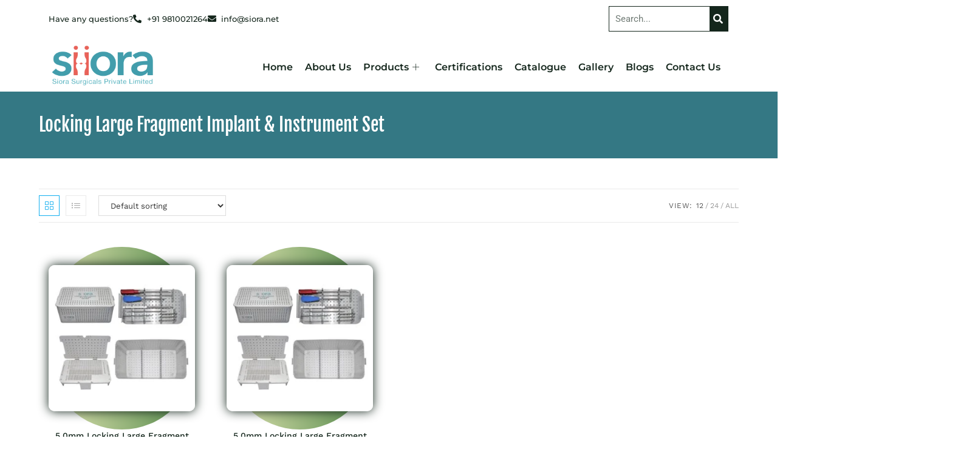

--- FILE ---
content_type: text/html; charset=UTF-8
request_url: https://siiora.mx/product-category/helix-locking-plate-system/locking-large-fragment-implant-instrument-set/
body_size: 28631
content:
<!DOCTYPE html>
<html class="html" lang="en-US">
<head><meta charset="UTF-8"><script>if(navigator.userAgent.match(/MSIE|Internet Explorer/i)||navigator.userAgent.match(/Trident\/7\..*?rv:11/i)){var href=document.location.href;if(!href.match(/[?&]nowprocket/)){if(href.indexOf("?")==-1){if(href.indexOf("#")==-1){document.location.href=href+"?nowprocket=1"}else{document.location.href=href.replace("#","?nowprocket=1#")}}else{if(href.indexOf("#")==-1){document.location.href=href+"&nowprocket=1"}else{document.location.href=href.replace("#","&nowprocket=1#")}}}}</script><script>class RocketLazyLoadScripts{constructor(){this.v="1.2.3",this.triggerEvents=["keydown","mousedown","mousemove","touchmove","touchstart","touchend","wheel"],this.userEventHandler=this._triggerListener.bind(this),this.touchStartHandler=this._onTouchStart.bind(this),this.touchMoveHandler=this._onTouchMove.bind(this),this.touchEndHandler=this._onTouchEnd.bind(this),this.clickHandler=this._onClick.bind(this),this.interceptedClicks=[],window.addEventListener("pageshow",t=>{this.persisted=t.persisted}),window.addEventListener("DOMContentLoaded",()=>{this._preconnect3rdParties()}),this.delayedScripts={normal:[],async:[],defer:[]},this.trash=[],this.allJQueries=[]}_addUserInteractionListener(t){if(document.hidden){t._triggerListener();return}this.triggerEvents.forEach(e=>window.addEventListener(e,t.userEventHandler,{passive:!0})),window.addEventListener("touchstart",t.touchStartHandler,{passive:!0}),window.addEventListener("mousedown",t.touchStartHandler),document.addEventListener("visibilitychange",t.userEventHandler)}_removeUserInteractionListener(){this.triggerEvents.forEach(t=>window.removeEventListener(t,this.userEventHandler,{passive:!0})),document.removeEventListener("visibilitychange",this.userEventHandler)}_onTouchStart(t){"HTML"!==t.target.tagName&&(window.addEventListener("touchend",this.touchEndHandler),window.addEventListener("mouseup",this.touchEndHandler),window.addEventListener("touchmove",this.touchMoveHandler,{passive:!0}),window.addEventListener("mousemove",this.touchMoveHandler),t.target.addEventListener("click",this.clickHandler),this._renameDOMAttribute(t.target,"onclick","rocket-onclick"),this._pendingClickStarted())}_onTouchMove(t){window.removeEventListener("touchend",this.touchEndHandler),window.removeEventListener("mouseup",this.touchEndHandler),window.removeEventListener("touchmove",this.touchMoveHandler,{passive:!0}),window.removeEventListener("mousemove",this.touchMoveHandler),t.target.removeEventListener("click",this.clickHandler),this._renameDOMAttribute(t.target,"rocket-onclick","onclick"),this._pendingClickFinished()}_onTouchEnd(t){window.removeEventListener("touchend",this.touchEndHandler),window.removeEventListener("mouseup",this.touchEndHandler),window.removeEventListener("touchmove",this.touchMoveHandler,{passive:!0}),window.removeEventListener("mousemove",this.touchMoveHandler)}_onClick(t){t.target.removeEventListener("click",this.clickHandler),this._renameDOMAttribute(t.target,"rocket-onclick","onclick"),this.interceptedClicks.push(t),t.preventDefault(),t.stopPropagation(),t.stopImmediatePropagation(),this._pendingClickFinished()}_replayClicks(){window.removeEventListener("touchstart",this.touchStartHandler,{passive:!0}),window.removeEventListener("mousedown",this.touchStartHandler),this.interceptedClicks.forEach(t=>{t.target.dispatchEvent(new MouseEvent("click",{view:t.view,bubbles:!0,cancelable:!0}))})}_waitForPendingClicks(){return new Promise(t=>{this._isClickPending?this._pendingClickFinished=t:t()})}_pendingClickStarted(){this._isClickPending=!0}_pendingClickFinished(){this._isClickPending=!1}_renameDOMAttribute(t,e,r){t.hasAttribute&&t.hasAttribute(e)&&(event.target.setAttribute(r,event.target.getAttribute(e)),event.target.removeAttribute(e))}_triggerListener(){this._removeUserInteractionListener(this),"loading"===document.readyState?document.addEventListener("DOMContentLoaded",this._loadEverythingNow.bind(this)):this._loadEverythingNow()}_preconnect3rdParties(){let t=[];document.querySelectorAll("script[type=rocketlazyloadscript]").forEach(e=>{if(e.hasAttribute("src")){let r=new URL(e.src).origin;r!==location.origin&&t.push({src:r,crossOrigin:e.crossOrigin||"module"===e.getAttribute("data-rocket-type")})}}),t=[...new Map(t.map(t=>[JSON.stringify(t),t])).values()],this._batchInjectResourceHints(t,"preconnect")}async _loadEverythingNow(){this.lastBreath=Date.now(),this._delayEventListeners(this),this._delayJQueryReady(this),this._handleDocumentWrite(),this._registerAllDelayedScripts(),this._preloadAllScripts(),await this._loadScriptsFromList(this.delayedScripts.normal),await this._loadScriptsFromList(this.delayedScripts.defer),await this._loadScriptsFromList(this.delayedScripts.async);try{await this._triggerDOMContentLoaded(),await this._triggerWindowLoad()}catch(t){console.error(t)}window.dispatchEvent(new Event("rocket-allScriptsLoaded")),this._waitForPendingClicks().then(()=>{this._replayClicks()}),this._emptyTrash()}_registerAllDelayedScripts(){document.querySelectorAll("script[type=rocketlazyloadscript]").forEach(t=>{t.hasAttribute("data-rocket-src")?t.hasAttribute("async")&&!1!==t.async?this.delayedScripts.async.push(t):t.hasAttribute("defer")&&!1!==t.defer||"module"===t.getAttribute("data-rocket-type")?this.delayedScripts.defer.push(t):this.delayedScripts.normal.push(t):this.delayedScripts.normal.push(t)})}async _transformScript(t){return new Promise((await this._littleBreath(),navigator.userAgent.indexOf("Firefox/")>0||""===navigator.vendor)?e=>{let r=document.createElement("script");[...t.attributes].forEach(t=>{let e=t.nodeName;"type"!==e&&("data-rocket-type"===e&&(e="type"),"data-rocket-src"===e&&(e="src"),r.setAttribute(e,t.nodeValue))}),t.text&&(r.text=t.text),r.hasAttribute("src")?(r.addEventListener("load",e),r.addEventListener("error",e)):(r.text=t.text,e());try{t.parentNode.replaceChild(r,t)}catch(i){e()}}:async e=>{function r(){t.setAttribute("data-rocket-status","failed"),e()}try{let i=t.getAttribute("data-rocket-type"),n=t.getAttribute("data-rocket-src");t.text,i?(t.type=i,t.removeAttribute("data-rocket-type")):t.removeAttribute("type"),t.addEventListener("load",function r(){t.setAttribute("data-rocket-status","executed"),e()}),t.addEventListener("error",r),n?(t.removeAttribute("data-rocket-src"),t.src=n):t.src="data:text/javascript;base64,"+window.btoa(unescape(encodeURIComponent(t.text)))}catch(s){r()}})}async _loadScriptsFromList(t){let e=t.shift();return e&&e.isConnected?(await this._transformScript(e),this._loadScriptsFromList(t)):Promise.resolve()}_preloadAllScripts(){this._batchInjectResourceHints([...this.delayedScripts.normal,...this.delayedScripts.defer,...this.delayedScripts.async],"preload")}_batchInjectResourceHints(t,e){var r=document.createDocumentFragment();t.forEach(t=>{let i=t.getAttribute&&t.getAttribute("data-rocket-src")||t.src;if(i){let n=document.createElement("link");n.href=i,n.rel=e,"preconnect"!==e&&(n.as="script"),t.getAttribute&&"module"===t.getAttribute("data-rocket-type")&&(n.crossOrigin=!0),t.crossOrigin&&(n.crossOrigin=t.crossOrigin),t.integrity&&(n.integrity=t.integrity),r.appendChild(n),this.trash.push(n)}}),document.head.appendChild(r)}_delayEventListeners(t){let e={};function r(t,r){!function t(r){!e[r]&&(e[r]={originalFunctions:{add:r.addEventListener,remove:r.removeEventListener},eventsToRewrite:[]},r.addEventListener=function(){arguments[0]=i(arguments[0]),e[r].originalFunctions.add.apply(r,arguments)},r.removeEventListener=function(){arguments[0]=i(arguments[0]),e[r].originalFunctions.remove.apply(r,arguments)});function i(t){return e[r].eventsToRewrite.indexOf(t)>=0?"rocket-"+t:t}}(t),e[t].eventsToRewrite.push(r)}function i(t,e){let r=t[e];Object.defineProperty(t,e,{get:()=>r||function(){},set(i){t["rocket"+e]=r=i}})}r(document,"DOMContentLoaded"),r(window,"DOMContentLoaded"),r(window,"load"),r(window,"pageshow"),r(document,"readystatechange"),i(document,"onreadystatechange"),i(window,"onload"),i(window,"onpageshow")}_delayJQueryReady(t){let e;function r(r){if(r&&r.fn&&!t.allJQueries.includes(r)){r.fn.ready=r.fn.init.prototype.ready=function(e){return t.domReadyFired?e.bind(document)(r):document.addEventListener("rocket-DOMContentLoaded",()=>e.bind(document)(r)),r([])};let i=r.fn.on;r.fn.on=r.fn.init.prototype.on=function(){if(this[0]===window){function t(t){return t.split(" ").map(t=>"load"===t||0===t.indexOf("load.")?"rocket-jquery-load":t).join(" ")}"string"==typeof arguments[0]||arguments[0]instanceof String?arguments[0]=t(arguments[0]):"object"==typeof arguments[0]&&Object.keys(arguments[0]).forEach(e=>{let r=arguments[0][e];delete arguments[0][e],arguments[0][t(e)]=r})}return i.apply(this,arguments),this},t.allJQueries.push(r)}e=r}r(window.jQuery),Object.defineProperty(window,"jQuery",{get:()=>e,set(t){r(t)}})}async _triggerDOMContentLoaded(){this.domReadyFired=!0,await this._littleBreath(),document.dispatchEvent(new Event("rocket-DOMContentLoaded")),await this._littleBreath(),window.dispatchEvent(new Event("rocket-DOMContentLoaded")),await this._littleBreath(),document.dispatchEvent(new Event("rocket-readystatechange")),await this._littleBreath(),document.rocketonreadystatechange&&document.rocketonreadystatechange()}async _triggerWindowLoad(){await this._littleBreath(),window.dispatchEvent(new Event("rocket-load")),await this._littleBreath(),window.rocketonload&&window.rocketonload(),await this._littleBreath(),this.allJQueries.forEach(t=>t(window).trigger("rocket-jquery-load")),await this._littleBreath();let t=new Event("rocket-pageshow");t.persisted=this.persisted,window.dispatchEvent(t),await this._littleBreath(),window.rocketonpageshow&&window.rocketonpageshow({persisted:this.persisted})}_handleDocumentWrite(){let t=new Map;document.write=document.writeln=function(e){let r=document.currentScript;r||console.error("WPRocket unable to document.write this: "+e);let i=document.createRange(),n=r.parentElement,s=t.get(r);void 0===s&&(s=r.nextSibling,t.set(r,s));let a=document.createDocumentFragment();i.setStart(a,0),a.appendChild(i.createContextualFragment(e)),n.insertBefore(a,s)}}async _littleBreath(){Date.now()-this.lastBreath>45&&(await this._requestAnimFrame(),this.lastBreath=Date.now())}async _requestAnimFrame(){return document.hidden?new Promise(t=>setTimeout(t)):new Promise(t=>requestAnimationFrame(t))}_emptyTrash(){this.trash.forEach(t=>t.remove())}static run(){let t=new RocketLazyLoadScripts;t._addUserInteractionListener(t)}}RocketLazyLoadScripts.run();</script>
	
	<meta name="google-site-verification" content="PVOoo4RZMpTQarxMvYTkrderpt7SvtuVlXWb3N--1_4" />
	<link rel="profile" href="https://gmpg.org/xfn/11">

	<meta name='robots' content='index, follow, max-image-preview:large, max-snippet:-1, max-video-preview:-1' />
	<style>img:is([sizes="auto" i], [sizes^="auto," i]) { contain-intrinsic-size: 3000px 1500px }</style>
	<meta name="viewport" content="width=device-width, initial-scale=1">
	<!-- This site is optimized with the Yoast SEO plugin v26.4 - https://yoast.com/wordpress/plugins/seo/ -->
	<title>Locking Large Fragment Implant &amp; Instrument Set - Siora Surgicals Private Limited</title>
	<link rel="canonical" href="https://siiora.mx/product-category/helix-locking-plate-system/locking-large-fragment-implant-instrument-set/" />
	<meta property="og:locale" content="en_US" />
	<meta property="og:type" content="article" />
	<meta property="og:title" content="Locking Large Fragment Implant &amp; Instrument Set - Siora Surgicals Private Limited" />
	<meta property="og:url" content="https://siiora.mx/product-category/helix-locking-plate-system/locking-large-fragment-implant-instrument-set/" />
	<meta property="og:site_name" content="Siora Surgicals Private Limited" />
	<meta name="twitter:card" content="summary_large_image" />
	<script type="application/ld+json" class="yoast-schema-graph">{"@context":"https://schema.org","@graph":[{"@type":"CollectionPage","@id":"https://siiora.mx/product-category/helix-locking-plate-system/locking-large-fragment-implant-instrument-set/","url":"https://siiora.mx/product-category/helix-locking-plate-system/locking-large-fragment-implant-instrument-set/","name":"Locking Large Fragment Implant &amp; Instrument Set - Siora Surgicals Private Limited","isPartOf":{"@id":"https://siiora.mx/#website"},"primaryImageOfPage":{"@id":"https://siiora.mx/product-category/helix-locking-plate-system/locking-large-fragment-implant-instrument-set/#primaryimage"},"image":{"@id":"https://siiora.mx/product-category/helix-locking-plate-system/locking-large-fragment-implant-instrument-set/#primaryimage"},"thumbnailUrl":"https://siiora.mx/wp-content/uploads/2025/03/5.0mm-Locking-Large-Fragment-Implant-Instrument-Set-S.S.jpg","breadcrumb":{"@id":"https://siiora.mx/product-category/helix-locking-plate-system/locking-large-fragment-implant-instrument-set/#breadcrumb"},"inLanguage":"en-US"},{"@type":"ImageObject","inLanguage":"en-US","@id":"https://siiora.mx/product-category/helix-locking-plate-system/locking-large-fragment-implant-instrument-set/#primaryimage","url":"https://siiora.mx/wp-content/uploads/2025/03/5.0mm-Locking-Large-Fragment-Implant-Instrument-Set-S.S.jpg","contentUrl":"https://siiora.mx/wp-content/uploads/2025/03/5.0mm-Locking-Large-Fragment-Implant-Instrument-Set-S.S.jpg","width":800,"height":800},{"@type":"BreadcrumbList","@id":"https://siiora.mx/product-category/helix-locking-plate-system/locking-large-fragment-implant-instrument-set/#breadcrumb","itemListElement":[{"@type":"ListItem","position":1,"name":"Home","item":"https://siiora.mx/"},{"@type":"ListItem","position":2,"name":"Helix Locking Plate System","item":"https://siiora.mx/product-category/helix-locking-plate-system/"},{"@type":"ListItem","position":3,"name":"Locking Large Fragment Implant &amp; Instrument Set"}]},{"@type":"WebSite","@id":"https://siiora.mx/#website","url":"https://siiora.mx/","name":"Siora Surgicals Private Limited","description":"","publisher":{"@id":"https://siiora.mx/#organization"},"potentialAction":[{"@type":"SearchAction","target":{"@type":"EntryPoint","urlTemplate":"https://siiora.mx/?s={search_term_string}"},"query-input":{"@type":"PropertyValueSpecification","valueRequired":true,"valueName":"search_term_string"}}],"inLanguage":"en-US"},{"@type":"Organization","@id":"https://siiora.mx/#organization","name":"Siora Surgicals Private Limited","url":"https://siiora.mx/","logo":{"@type":"ImageObject","inLanguage":"en-US","@id":"https://siiora.mx/#/schema/logo/image/","url":"https://siiora.mx/wp-content/uploads/2023/02/logo-siora.png","contentUrl":"https://siiora.mx/wp-content/uploads/2023/02/logo-siora.png","width":500,"height":196,"caption":"Siora Surgicals Private Limited"},"image":{"@id":"https://siiora.mx/#/schema/logo/image/"}}]}</script>
	<!-- / Yoast SEO plugin. -->


<link rel='dns-prefetch' href='//fonts.googleapis.com' />
<link rel="alternate" type="application/rss+xml" title="Siora Surgicals Private Limited &raquo; Feed" href="https://siiora.mx/feed/" />
<link rel="alternate" type="application/rss+xml" title="Siora Surgicals Private Limited &raquo; Comments Feed" href="https://siiora.mx/comments/feed/" />
<link rel="alternate" type="application/rss+xml" title="Siora Surgicals Private Limited &raquo; Locking Large Fragment Implant &amp; Instrument Set Category Feed" href="https://siiora.mx/product-category/helix-locking-plate-system/locking-large-fragment-implant-instrument-set/feed/" />
<script type="rocketlazyloadscript">
window._wpemojiSettings = {"baseUrl":"https:\/\/s.w.org\/images\/core\/emoji\/16.0.1\/72x72\/","ext":".png","svgUrl":"https:\/\/s.w.org\/images\/core\/emoji\/16.0.1\/svg\/","svgExt":".svg","source":{"concatemoji":"https:\/\/siiora.mx\/wp-includes\/js\/wp-emoji-release.min.js?ver=6.8.3"}};
/*! This file is auto-generated */
!function(s,n){var o,i,e;function c(e){try{var t={supportTests:e,timestamp:(new Date).valueOf()};sessionStorage.setItem(o,JSON.stringify(t))}catch(e){}}function p(e,t,n){e.clearRect(0,0,e.canvas.width,e.canvas.height),e.fillText(t,0,0);var t=new Uint32Array(e.getImageData(0,0,e.canvas.width,e.canvas.height).data),a=(e.clearRect(0,0,e.canvas.width,e.canvas.height),e.fillText(n,0,0),new Uint32Array(e.getImageData(0,0,e.canvas.width,e.canvas.height).data));return t.every(function(e,t){return e===a[t]})}function u(e,t){e.clearRect(0,0,e.canvas.width,e.canvas.height),e.fillText(t,0,0);for(var n=e.getImageData(16,16,1,1),a=0;a<n.data.length;a++)if(0!==n.data[a])return!1;return!0}function f(e,t,n,a){switch(t){case"flag":return n(e,"\ud83c\udff3\ufe0f\u200d\u26a7\ufe0f","\ud83c\udff3\ufe0f\u200b\u26a7\ufe0f")?!1:!n(e,"\ud83c\udde8\ud83c\uddf6","\ud83c\udde8\u200b\ud83c\uddf6")&&!n(e,"\ud83c\udff4\udb40\udc67\udb40\udc62\udb40\udc65\udb40\udc6e\udb40\udc67\udb40\udc7f","\ud83c\udff4\u200b\udb40\udc67\u200b\udb40\udc62\u200b\udb40\udc65\u200b\udb40\udc6e\u200b\udb40\udc67\u200b\udb40\udc7f");case"emoji":return!a(e,"\ud83e\udedf")}return!1}function g(e,t,n,a){var r="undefined"!=typeof WorkerGlobalScope&&self instanceof WorkerGlobalScope?new OffscreenCanvas(300,150):s.createElement("canvas"),o=r.getContext("2d",{willReadFrequently:!0}),i=(o.textBaseline="top",o.font="600 32px Arial",{});return e.forEach(function(e){i[e]=t(o,e,n,a)}),i}function t(e){var t=s.createElement("script");t.src=e,t.defer=!0,s.head.appendChild(t)}"undefined"!=typeof Promise&&(o="wpEmojiSettingsSupports",i=["flag","emoji"],n.supports={everything:!0,everythingExceptFlag:!0},e=new Promise(function(e){s.addEventListener("DOMContentLoaded",e,{once:!0})}),new Promise(function(t){var n=function(){try{var e=JSON.parse(sessionStorage.getItem(o));if("object"==typeof e&&"number"==typeof e.timestamp&&(new Date).valueOf()<e.timestamp+604800&&"object"==typeof e.supportTests)return e.supportTests}catch(e){}return null}();if(!n){if("undefined"!=typeof Worker&&"undefined"!=typeof OffscreenCanvas&&"undefined"!=typeof URL&&URL.createObjectURL&&"undefined"!=typeof Blob)try{var e="postMessage("+g.toString()+"("+[JSON.stringify(i),f.toString(),p.toString(),u.toString()].join(",")+"));",a=new Blob([e],{type:"text/javascript"}),r=new Worker(URL.createObjectURL(a),{name:"wpTestEmojiSupports"});return void(r.onmessage=function(e){c(n=e.data),r.terminate(),t(n)})}catch(e){}c(n=g(i,f,p,u))}t(n)}).then(function(e){for(var t in e)n.supports[t]=e[t],n.supports.everything=n.supports.everything&&n.supports[t],"flag"!==t&&(n.supports.everythingExceptFlag=n.supports.everythingExceptFlag&&n.supports[t]);n.supports.everythingExceptFlag=n.supports.everythingExceptFlag&&!n.supports.flag,n.DOMReady=!1,n.readyCallback=function(){n.DOMReady=!0}}).then(function(){return e}).then(function(){var e;n.supports.everything||(n.readyCallback(),(e=n.source||{}).concatemoji?t(e.concatemoji):e.wpemoji&&e.twemoji&&(t(e.twemoji),t(e.wpemoji)))}))}((window,document),window._wpemojiSettings);
</script>
<style id='wp-emoji-styles-inline-css'>

	img.wp-smiley, img.emoji {
		display: inline !important;
		border: none !important;
		box-shadow: none !important;
		height: 1em !important;
		width: 1em !important;
		margin: 0 0.07em !important;
		vertical-align: -0.1em !important;
		background: none !important;
		padding: 0 !important;
	}
</style>
<link rel='stylesheet' id='wp-block-library-css' href='https://siiora.mx/wp-includes/css/dist/block-library/style.min.css?ver=6.8.3' media='all' />
<style id='wp-block-library-theme-inline-css'>
.wp-block-audio :where(figcaption){color:#555;font-size:13px;text-align:center}.is-dark-theme .wp-block-audio :where(figcaption){color:#ffffffa6}.wp-block-audio{margin:0 0 1em}.wp-block-code{border:1px solid #ccc;border-radius:4px;font-family:Menlo,Consolas,monaco,monospace;padding:.8em 1em}.wp-block-embed :where(figcaption){color:#555;font-size:13px;text-align:center}.is-dark-theme .wp-block-embed :where(figcaption){color:#ffffffa6}.wp-block-embed{margin:0 0 1em}.blocks-gallery-caption{color:#555;font-size:13px;text-align:center}.is-dark-theme .blocks-gallery-caption{color:#ffffffa6}:root :where(.wp-block-image figcaption){color:#555;font-size:13px;text-align:center}.is-dark-theme :root :where(.wp-block-image figcaption){color:#ffffffa6}.wp-block-image{margin:0 0 1em}.wp-block-pullquote{border-bottom:4px solid;border-top:4px solid;color:currentColor;margin-bottom:1.75em}.wp-block-pullquote cite,.wp-block-pullquote footer,.wp-block-pullquote__citation{color:currentColor;font-size:.8125em;font-style:normal;text-transform:uppercase}.wp-block-quote{border-left:.25em solid;margin:0 0 1.75em;padding-left:1em}.wp-block-quote cite,.wp-block-quote footer{color:currentColor;font-size:.8125em;font-style:normal;position:relative}.wp-block-quote:where(.has-text-align-right){border-left:none;border-right:.25em solid;padding-left:0;padding-right:1em}.wp-block-quote:where(.has-text-align-center){border:none;padding-left:0}.wp-block-quote.is-large,.wp-block-quote.is-style-large,.wp-block-quote:where(.is-style-plain){border:none}.wp-block-search .wp-block-search__label{font-weight:700}.wp-block-search__button{border:1px solid #ccc;padding:.375em .625em}:where(.wp-block-group.has-background){padding:1.25em 2.375em}.wp-block-separator.has-css-opacity{opacity:.4}.wp-block-separator{border:none;border-bottom:2px solid;margin-left:auto;margin-right:auto}.wp-block-separator.has-alpha-channel-opacity{opacity:1}.wp-block-separator:not(.is-style-wide):not(.is-style-dots){width:100px}.wp-block-separator.has-background:not(.is-style-dots){border-bottom:none;height:1px}.wp-block-separator.has-background:not(.is-style-wide):not(.is-style-dots){height:2px}.wp-block-table{margin:0 0 1em}.wp-block-table td,.wp-block-table th{word-break:normal}.wp-block-table :where(figcaption){color:#555;font-size:13px;text-align:center}.is-dark-theme .wp-block-table :where(figcaption){color:#ffffffa6}.wp-block-video :where(figcaption){color:#555;font-size:13px;text-align:center}.is-dark-theme .wp-block-video :where(figcaption){color:#ffffffa6}.wp-block-video{margin:0 0 1em}:root :where(.wp-block-template-part.has-background){margin-bottom:0;margin-top:0;padding:1.25em 2.375em}
</style>
<style id='classic-theme-styles-inline-css'>
/*! This file is auto-generated */
.wp-block-button__link{color:#fff;background-color:#32373c;border-radius:9999px;box-shadow:none;text-decoration:none;padding:calc(.667em + 2px) calc(1.333em + 2px);font-size:1.125em}.wp-block-file__button{background:#32373c;color:#fff;text-decoration:none}
</style>
<style id='global-styles-inline-css'>
:root{--wp--preset--aspect-ratio--square: 1;--wp--preset--aspect-ratio--4-3: 4/3;--wp--preset--aspect-ratio--3-4: 3/4;--wp--preset--aspect-ratio--3-2: 3/2;--wp--preset--aspect-ratio--2-3: 2/3;--wp--preset--aspect-ratio--16-9: 16/9;--wp--preset--aspect-ratio--9-16: 9/16;--wp--preset--color--black: #000000;--wp--preset--color--cyan-bluish-gray: #abb8c3;--wp--preset--color--white: #ffffff;--wp--preset--color--pale-pink: #f78da7;--wp--preset--color--vivid-red: #cf2e2e;--wp--preset--color--luminous-vivid-orange: #ff6900;--wp--preset--color--luminous-vivid-amber: #fcb900;--wp--preset--color--light-green-cyan: #7bdcb5;--wp--preset--color--vivid-green-cyan: #00d084;--wp--preset--color--pale-cyan-blue: #8ed1fc;--wp--preset--color--vivid-cyan-blue: #0693e3;--wp--preset--color--vivid-purple: #9b51e0;--wp--preset--gradient--vivid-cyan-blue-to-vivid-purple: linear-gradient(135deg,rgba(6,147,227,1) 0%,rgb(155,81,224) 100%);--wp--preset--gradient--light-green-cyan-to-vivid-green-cyan: linear-gradient(135deg,rgb(122,220,180) 0%,rgb(0,208,130) 100%);--wp--preset--gradient--luminous-vivid-amber-to-luminous-vivid-orange: linear-gradient(135deg,rgba(252,185,0,1) 0%,rgba(255,105,0,1) 100%);--wp--preset--gradient--luminous-vivid-orange-to-vivid-red: linear-gradient(135deg,rgba(255,105,0,1) 0%,rgb(207,46,46) 100%);--wp--preset--gradient--very-light-gray-to-cyan-bluish-gray: linear-gradient(135deg,rgb(238,238,238) 0%,rgb(169,184,195) 100%);--wp--preset--gradient--cool-to-warm-spectrum: linear-gradient(135deg,rgb(74,234,220) 0%,rgb(151,120,209) 20%,rgb(207,42,186) 40%,rgb(238,44,130) 60%,rgb(251,105,98) 80%,rgb(254,248,76) 100%);--wp--preset--gradient--blush-light-purple: linear-gradient(135deg,rgb(255,206,236) 0%,rgb(152,150,240) 100%);--wp--preset--gradient--blush-bordeaux: linear-gradient(135deg,rgb(254,205,165) 0%,rgb(254,45,45) 50%,rgb(107,0,62) 100%);--wp--preset--gradient--luminous-dusk: linear-gradient(135deg,rgb(255,203,112) 0%,rgb(199,81,192) 50%,rgb(65,88,208) 100%);--wp--preset--gradient--pale-ocean: linear-gradient(135deg,rgb(255,245,203) 0%,rgb(182,227,212) 50%,rgb(51,167,181) 100%);--wp--preset--gradient--electric-grass: linear-gradient(135deg,rgb(202,248,128) 0%,rgb(113,206,126) 100%);--wp--preset--gradient--midnight: linear-gradient(135deg,rgb(2,3,129) 0%,rgb(40,116,252) 100%);--wp--preset--font-size--small: 13px;--wp--preset--font-size--medium: 20px;--wp--preset--font-size--large: 36px;--wp--preset--font-size--x-large: 42px;--wp--preset--spacing--20: 0.44rem;--wp--preset--spacing--30: 0.67rem;--wp--preset--spacing--40: 1rem;--wp--preset--spacing--50: 1.5rem;--wp--preset--spacing--60: 2.25rem;--wp--preset--spacing--70: 3.38rem;--wp--preset--spacing--80: 5.06rem;--wp--preset--shadow--natural: 6px 6px 9px rgba(0, 0, 0, 0.2);--wp--preset--shadow--deep: 12px 12px 50px rgba(0, 0, 0, 0.4);--wp--preset--shadow--sharp: 6px 6px 0px rgba(0, 0, 0, 0.2);--wp--preset--shadow--outlined: 6px 6px 0px -3px rgba(255, 255, 255, 1), 6px 6px rgba(0, 0, 0, 1);--wp--preset--shadow--crisp: 6px 6px 0px rgba(0, 0, 0, 1);}:where(.is-layout-flex){gap: 0.5em;}:where(.is-layout-grid){gap: 0.5em;}body .is-layout-flex{display: flex;}.is-layout-flex{flex-wrap: wrap;align-items: center;}.is-layout-flex > :is(*, div){margin: 0;}body .is-layout-grid{display: grid;}.is-layout-grid > :is(*, div){margin: 0;}:where(.wp-block-columns.is-layout-flex){gap: 2em;}:where(.wp-block-columns.is-layout-grid){gap: 2em;}:where(.wp-block-post-template.is-layout-flex){gap: 1.25em;}:where(.wp-block-post-template.is-layout-grid){gap: 1.25em;}.has-black-color{color: var(--wp--preset--color--black) !important;}.has-cyan-bluish-gray-color{color: var(--wp--preset--color--cyan-bluish-gray) !important;}.has-white-color{color: var(--wp--preset--color--white) !important;}.has-pale-pink-color{color: var(--wp--preset--color--pale-pink) !important;}.has-vivid-red-color{color: var(--wp--preset--color--vivid-red) !important;}.has-luminous-vivid-orange-color{color: var(--wp--preset--color--luminous-vivid-orange) !important;}.has-luminous-vivid-amber-color{color: var(--wp--preset--color--luminous-vivid-amber) !important;}.has-light-green-cyan-color{color: var(--wp--preset--color--light-green-cyan) !important;}.has-vivid-green-cyan-color{color: var(--wp--preset--color--vivid-green-cyan) !important;}.has-pale-cyan-blue-color{color: var(--wp--preset--color--pale-cyan-blue) !important;}.has-vivid-cyan-blue-color{color: var(--wp--preset--color--vivid-cyan-blue) !important;}.has-vivid-purple-color{color: var(--wp--preset--color--vivid-purple) !important;}.has-black-background-color{background-color: var(--wp--preset--color--black) !important;}.has-cyan-bluish-gray-background-color{background-color: var(--wp--preset--color--cyan-bluish-gray) !important;}.has-white-background-color{background-color: var(--wp--preset--color--white) !important;}.has-pale-pink-background-color{background-color: var(--wp--preset--color--pale-pink) !important;}.has-vivid-red-background-color{background-color: var(--wp--preset--color--vivid-red) !important;}.has-luminous-vivid-orange-background-color{background-color: var(--wp--preset--color--luminous-vivid-orange) !important;}.has-luminous-vivid-amber-background-color{background-color: var(--wp--preset--color--luminous-vivid-amber) !important;}.has-light-green-cyan-background-color{background-color: var(--wp--preset--color--light-green-cyan) !important;}.has-vivid-green-cyan-background-color{background-color: var(--wp--preset--color--vivid-green-cyan) !important;}.has-pale-cyan-blue-background-color{background-color: var(--wp--preset--color--pale-cyan-blue) !important;}.has-vivid-cyan-blue-background-color{background-color: var(--wp--preset--color--vivid-cyan-blue) !important;}.has-vivid-purple-background-color{background-color: var(--wp--preset--color--vivid-purple) !important;}.has-black-border-color{border-color: var(--wp--preset--color--black) !important;}.has-cyan-bluish-gray-border-color{border-color: var(--wp--preset--color--cyan-bluish-gray) !important;}.has-white-border-color{border-color: var(--wp--preset--color--white) !important;}.has-pale-pink-border-color{border-color: var(--wp--preset--color--pale-pink) !important;}.has-vivid-red-border-color{border-color: var(--wp--preset--color--vivid-red) !important;}.has-luminous-vivid-orange-border-color{border-color: var(--wp--preset--color--luminous-vivid-orange) !important;}.has-luminous-vivid-amber-border-color{border-color: var(--wp--preset--color--luminous-vivid-amber) !important;}.has-light-green-cyan-border-color{border-color: var(--wp--preset--color--light-green-cyan) !important;}.has-vivid-green-cyan-border-color{border-color: var(--wp--preset--color--vivid-green-cyan) !important;}.has-pale-cyan-blue-border-color{border-color: var(--wp--preset--color--pale-cyan-blue) !important;}.has-vivid-cyan-blue-border-color{border-color: var(--wp--preset--color--vivid-cyan-blue) !important;}.has-vivid-purple-border-color{border-color: var(--wp--preset--color--vivid-purple) !important;}.has-vivid-cyan-blue-to-vivid-purple-gradient-background{background: var(--wp--preset--gradient--vivid-cyan-blue-to-vivid-purple) !important;}.has-light-green-cyan-to-vivid-green-cyan-gradient-background{background: var(--wp--preset--gradient--light-green-cyan-to-vivid-green-cyan) !important;}.has-luminous-vivid-amber-to-luminous-vivid-orange-gradient-background{background: var(--wp--preset--gradient--luminous-vivid-amber-to-luminous-vivid-orange) !important;}.has-luminous-vivid-orange-to-vivid-red-gradient-background{background: var(--wp--preset--gradient--luminous-vivid-orange-to-vivid-red) !important;}.has-very-light-gray-to-cyan-bluish-gray-gradient-background{background: var(--wp--preset--gradient--very-light-gray-to-cyan-bluish-gray) !important;}.has-cool-to-warm-spectrum-gradient-background{background: var(--wp--preset--gradient--cool-to-warm-spectrum) !important;}.has-blush-light-purple-gradient-background{background: var(--wp--preset--gradient--blush-light-purple) !important;}.has-blush-bordeaux-gradient-background{background: var(--wp--preset--gradient--blush-bordeaux) !important;}.has-luminous-dusk-gradient-background{background: var(--wp--preset--gradient--luminous-dusk) !important;}.has-pale-ocean-gradient-background{background: var(--wp--preset--gradient--pale-ocean) !important;}.has-electric-grass-gradient-background{background: var(--wp--preset--gradient--electric-grass) !important;}.has-midnight-gradient-background{background: var(--wp--preset--gradient--midnight) !important;}.has-small-font-size{font-size: var(--wp--preset--font-size--small) !important;}.has-medium-font-size{font-size: var(--wp--preset--font-size--medium) !important;}.has-large-font-size{font-size: var(--wp--preset--font-size--large) !important;}.has-x-large-font-size{font-size: var(--wp--preset--font-size--x-large) !important;}
:where(.wp-block-post-template.is-layout-flex){gap: 1.25em;}:where(.wp-block-post-template.is-layout-grid){gap: 1.25em;}
:where(.wp-block-columns.is-layout-flex){gap: 2em;}:where(.wp-block-columns.is-layout-grid){gap: 2em;}
:root :where(.wp-block-pullquote){font-size: 1.5em;line-height: 1.6;}
</style>
<style id='woocommerce-inline-inline-css'>
.woocommerce form .form-row .required { visibility: visible; }
</style>
<link data-minify="1" rel='stylesheet' id='brands-styles-css' href='https://siiora.mx/wp-content/cache/min/1/wp-content/plugins/woocommerce/assets/css/brands.css?ver=1766425714' media='all' />
<link rel='stylesheet' id='oceanwp-style-css' href='https://siiora.mx/wp-content/themes/oceanwp/assets/css/style.min.css?ver=1.0' media='all' />
<link rel='stylesheet' id='child-style-css' href='https://siiora.mx/wp-content/themes/oceanwp-child-theme-master/style.css?ver=6.8.3' media='all' />
<link rel='stylesheet' id='oceanwp-woo-mini-cart-css' href='https://siiora.mx/wp-content/themes/oceanwp/assets/css/woo/woo-mini-cart.min.css?ver=6.8.3' media='all' />
<link data-minify="1" rel='stylesheet' id='font-awesome-css' href='https://siiora.mx/wp-content/cache/min/1/wp-content/themes/oceanwp/assets/fonts/fontawesome/css/all.min.css?ver=1766425714' media='all' />
<link data-minify="1" rel='stylesheet' id='simple-line-icons-css' href='https://siiora.mx/wp-content/cache/min/1/wp-content/themes/oceanwp/assets/css/third/simple-line-icons.min.css?ver=1766425714' media='all' />
<link rel='stylesheet' id='oceanwp-google-font-work-sans-css' href='//fonts.googleapis.com/css?family=Work+Sans%3A100%2C200%2C300%2C400%2C500%2C600%2C700%2C800%2C900%2C100i%2C200i%2C300i%2C400i%2C500i%2C600i%2C700i%2C800i%2C900i&#038;subset=latin&#038;display=swap&#038;ver=6.8.3' media='all' />
<link rel='stylesheet' id='oceanwp-google-font-fjalla-one-css' href='//fonts.googleapis.com/css?family=Fjalla+One%3A100%2C200%2C300%2C400%2C500%2C600%2C700%2C800%2C900%2C100i%2C200i%2C300i%2C400i%2C500i%2C600i%2C700i%2C800i%2C900i&#038;subset=latin&#038;display=swap&#038;ver=6.8.3' media='all' />
<link rel='stylesheet' id='elementor-frontend-css' href='https://siiora.mx/wp-content/plugins/elementor/assets/css/frontend.min.css?ver=3.33.2' media='all' />
<link rel='stylesheet' id='widget-icon-list-css' href='https://siiora.mx/wp-content/plugins/elementor/assets/css/widget-icon-list.min.css?ver=3.33.2' media='all' />
<link rel='stylesheet' id='widget-search-form-css' href='https://siiora.mx/wp-content/plugins/elementor-pro/assets/css/widget-search-form.min.css?ver=3.33.1' media='all' />
<link rel='stylesheet' id='elementor-icons-shared-0-css' href='https://siiora.mx/wp-content/plugins/elementor/assets/lib/font-awesome/css/fontawesome.min.css?ver=5.15.3' media='all' />
<link data-minify="1" rel='stylesheet' id='elementor-icons-fa-solid-css' href='https://siiora.mx/wp-content/cache/min/1/wp-content/plugins/elementor/assets/lib/font-awesome/css/solid.min.css?ver=1766425714' media='all' />
<link rel='stylesheet' id='widget-image-css' href='https://siiora.mx/wp-content/plugins/elementor/assets/css/widget-image.min.css?ver=3.33.2' media='all' />
<link rel='stylesheet' id='e-sticky-css' href='https://siiora.mx/wp-content/plugins/elementor-pro/assets/css/modules/sticky.min.css?ver=3.33.1' media='all' />
<link rel='stylesheet' id='widget-heading-css' href='https://siiora.mx/wp-content/plugins/elementor/assets/css/widget-heading.min.css?ver=3.33.2' media='all' />
<link rel='stylesheet' id='widget-social-icons-css' href='https://siiora.mx/wp-content/plugins/elementor/assets/css/widget-social-icons.min.css?ver=3.33.2' media='all' />
<link rel='stylesheet' id='e-apple-webkit-css' href='https://siiora.mx/wp-content/plugins/elementor/assets/css/conditionals/apple-webkit.min.css?ver=3.33.2' media='all' />
<link rel='stylesheet' id='widget-icon-box-css' href='https://siiora.mx/wp-content/plugins/elementor/assets/css/widget-icon-box.min.css?ver=3.33.2' media='all' />
<link rel='stylesheet' id='wpforms-classic-full-css' href='https://siiora.mx/wp-content/plugins/wpforms/assets/css/frontend/classic/wpforms-full.min.css?ver=1.8.2' media='all' />
<link rel='stylesheet' id='eael-general-css' href='https://siiora.mx/wp-content/plugins/essential-addons-for-elementor-lite/assets/front-end/css/view/general.min.css?ver=6.5.2' media='all' />
<link data-minify="1" rel='stylesheet' id='eael-4241-css' href='https://siiora.mx/wp-content/cache/min/1/wp-content/uploads/essential-addons-elementor/eael-4241.css?ver=1766425714' media='all' />
<link rel='stylesheet' id='widget-divider-css' href='https://siiora.mx/wp-content/plugins/elementor/assets/css/widget-divider.min.css?ver=3.33.2' media='all' />
<link rel='stylesheet' id='e-popup-css' href='https://siiora.mx/wp-content/plugins/elementor-pro/assets/css/conditionals/popup.min.css?ver=3.33.1' media='all' />
<link data-minify="1" rel='stylesheet' id='elementor-icons-css' href='https://siiora.mx/wp-content/cache/min/1/wp-content/plugins/elementor/assets/lib/eicons/css/elementor-icons.min.css?ver=1766425714' media='all' />
<style id='elementor-icons-inline-css'>

		.elementor-add-new-section .elementor-add-templately-promo-button{
            background-color: #5d4fff;
            background-image: url(https://siiora.mx/wp-content/plugins/essential-addons-for-elementor-lite/assets/admin/images/templately/logo-icon.svg);
            background-repeat: no-repeat;
            background-position: center center;
            position: relative;
        }
        
		.elementor-add-new-section .elementor-add-templately-promo-button > i{
            height: 12px;
        }
        
        body .elementor-add-new-section .elementor-add-section-area-button {
            margin-left: 0;
        }

		.elementor-add-new-section .elementor-add-templately-promo-button{
            background-color: #5d4fff;
            background-image: url(https://siiora.mx/wp-content/plugins/essential-addons-for-elementor-lite/assets/admin/images/templately/logo-icon.svg);
            background-repeat: no-repeat;
            background-position: center center;
            position: relative;
        }
        
		.elementor-add-new-section .elementor-add-templately-promo-button > i{
            height: 12px;
        }
        
        body .elementor-add-new-section .elementor-add-section-area-button {
            margin-left: 0;
        }
</style>
<link rel='stylesheet' id='elementor-post-7-css' href='https://siiora.mx/wp-content/uploads/elementor/css/post-7.css?ver=1766425680' media='all' />
<link rel='stylesheet' id='elementor-post-36-css' href='https://siiora.mx/wp-content/uploads/elementor/css/post-36.css?ver=1766425681' media='all' />
<link rel='stylesheet' id='elementor-post-39-css' href='https://siiora.mx/wp-content/uploads/elementor/css/post-39.css?ver=1766425681' media='all' />
<link rel='stylesheet' id='elementor-post-4241-css' href='https://siiora.mx/wp-content/uploads/elementor/css/post-4241.css?ver=1766425681' media='all' />
<link rel='stylesheet' id='oceanwp-woocommerce-css' href='https://siiora.mx/wp-content/themes/oceanwp/assets/css/woo/woocommerce.min.css?ver=6.8.3' media='all' />
<link data-minify="1" rel='stylesheet' id='oceanwp-woo-star-font-css' href='https://siiora.mx/wp-content/cache/min/1/wp-content/themes/oceanwp/assets/css/woo/woo-star-font.min.css?ver=1766425714' media='all' />
<link rel='stylesheet' id='oceanwp-woo-quick-view-css' href='https://siiora.mx/wp-content/themes/oceanwp/assets/css/woo/woo-quick-view.min.css?ver=6.8.3' media='all' />
<link data-minify="1" rel='stylesheet' id='ekit-widget-styles-css' href='https://siiora.mx/wp-content/cache/min/1/wp-content/plugins/elementskit-lite/widgets/init/assets/css/widget-styles.css?ver=1766425714' media='all' />
<link data-minify="1" rel='stylesheet' id='ekit-responsive-css' href='https://siiora.mx/wp-content/cache/min/1/wp-content/plugins/elementskit-lite/widgets/init/assets/css/responsive.css?ver=1766425714' media='all' />
<link data-minify="1" rel='stylesheet' id='oe-widgets-style-css' href='https://siiora.mx/wp-content/cache/min/1/wp-content/plugins/ocean-extra/assets/css/widgets.css?ver=1766425714' media='all' />
<link data-minify="1" rel='stylesheet' id='elementor-gf-local-fjallaone-css' href='https://siiora.mx/wp-content/cache/min/1/wp-content/uploads/elementor/google-fonts/css/fjallaone.css?ver=1766425714' media='all' />
<link data-minify="1" rel='stylesheet' id='elementor-gf-local-robotoslab-css' href='https://siiora.mx/wp-content/cache/min/1/wp-content/uploads/elementor/google-fonts/css/robotoslab.css?ver=1766425714' media='all' />
<link data-minify="1" rel='stylesheet' id='elementor-gf-local-roboto-css' href='https://siiora.mx/wp-content/cache/min/1/wp-content/uploads/elementor/google-fonts/css/roboto.css?ver=1766425715' media='all' />
<link data-minify="1" rel='stylesheet' id='elementor-gf-local-montserrat-css' href='https://siiora.mx/wp-content/cache/min/1/wp-content/uploads/elementor/google-fonts/css/montserrat.css?ver=1766425715' media='all' />
<link data-minify="1" rel='stylesheet' id='elementor-gf-local-worksans-css' href='https://siiora.mx/wp-content/cache/min/1/wp-content/uploads/elementor/google-fonts/css/worksans.css?ver=1766425715' media='all' />
<link data-minify="1" rel='stylesheet' id='elementor-gf-local-ptserif-css' href='https://siiora.mx/wp-content/cache/min/1/wp-content/uploads/elementor/google-fonts/css/ptserif.css?ver=1766425715' media='all' />
<link data-minify="1" rel='stylesheet' id='elementor-icons-fa-brands-css' href='https://siiora.mx/wp-content/cache/min/1/wp-content/plugins/elementor/assets/lib/font-awesome/css/brands.min.css?ver=1766425715' media='all' />
<script type="text/template" id="tmpl-variation-template">
	<div class="woocommerce-variation-description">{{{ data.variation.variation_description }}}</div>
	<div class="woocommerce-variation-price">{{{ data.variation.price_html }}}</div>
	<div class="woocommerce-variation-availability">{{{ data.variation.availability_html }}}</div>
</script>
<script type="text/template" id="tmpl-unavailable-variation-template">
	<p role="alert">Sorry, this product is unavailable. Please choose a different combination.</p>
</script>
<script type="rocketlazyloadscript" data-rocket-src="https://siiora.mx/wp-includes/js/jquery/jquery.min.js?ver=3.7.1" id="jquery-core-js" defer></script>
<script type="rocketlazyloadscript" data-rocket-src="https://siiora.mx/wp-includes/js/jquery/jquery-migrate.min.js?ver=3.4.1" id="jquery-migrate-js" defer></script>
<script type="rocketlazyloadscript" data-rocket-src="https://siiora.mx/wp-content/plugins/woocommerce/assets/js/jquery-blockui/jquery.blockUI.min.js?ver=2.7.0-wc.10.3.7" id="wc-jquery-blockui-js" defer data-wp-strategy="defer"></script>
<script id="wc-add-to-cart-js-extra">
var wc_add_to_cart_params = {"ajax_url":"\/wp-admin\/admin-ajax.php","wc_ajax_url":"\/?wc-ajax=%%endpoint%%","i18n_view_cart":"View cart","cart_url":"https:\/\/siiora.mx\/cart\/","is_cart":"","cart_redirect_after_add":"no"};
</script>
<script type="rocketlazyloadscript" data-rocket-src="https://siiora.mx/wp-content/plugins/woocommerce/assets/js/frontend/add-to-cart.min.js?ver=10.3.7" id="wc-add-to-cart-js" defer data-wp-strategy="defer"></script>
<script type="rocketlazyloadscript" data-rocket-src="https://siiora.mx/wp-content/plugins/woocommerce/assets/js/js-cookie/js.cookie.min.js?ver=2.1.4-wc.10.3.7" id="wc-js-cookie-js" defer data-wp-strategy="defer"></script>
<script id="woocommerce-js-extra">
var woocommerce_params = {"ajax_url":"\/wp-admin\/admin-ajax.php","wc_ajax_url":"\/?wc-ajax=%%endpoint%%","i18n_password_show":"Show password","i18n_password_hide":"Hide password"};
</script>
<script type="rocketlazyloadscript" data-rocket-src="https://siiora.mx/wp-content/plugins/woocommerce/assets/js/frontend/woocommerce.min.js?ver=10.3.7" id="woocommerce-js" defer data-wp-strategy="defer"></script>
<script type="rocketlazyloadscript" data-rocket-src="https://siiora.mx/wp-includes/js/underscore.min.js?ver=1.13.7" id="underscore-js" defer></script>
<script id="wp-util-js-extra">
var _wpUtilSettings = {"ajax":{"url":"\/wp-admin\/admin-ajax.php"}};
</script>
<script type="rocketlazyloadscript" data-rocket-src="https://siiora.mx/wp-includes/js/wp-util.min.js?ver=6.8.3" id="wp-util-js" defer></script>
<script id="wc-add-to-cart-variation-js-extra">
var wc_add_to_cart_variation_params = {"wc_ajax_url":"\/?wc-ajax=%%endpoint%%","i18n_no_matching_variations_text":"Sorry, no products matched your selection. Please choose a different combination.","i18n_make_a_selection_text":"Please select some product options before adding this product to your cart.","i18n_unavailable_text":"Sorry, this product is unavailable. Please choose a different combination.","i18n_reset_alert_text":"Your selection has been reset. Please select some product options before adding this product to your cart."};
</script>
<script type="rocketlazyloadscript" data-rocket-src="https://siiora.mx/wp-content/plugins/woocommerce/assets/js/frontend/add-to-cart-variation.min.js?ver=10.3.7" id="wc-add-to-cart-variation-js" defer data-wp-strategy="defer"></script>
<script type="rocketlazyloadscript" data-rocket-src="https://siiora.mx/wp-content/plugins/woocommerce/assets/js/flexslider/jquery.flexslider.min.js?ver=2.7.2-wc.10.3.7" id="wc-flexslider-js" defer data-wp-strategy="defer"></script>
<script id="wc-cart-fragments-js-extra">
var wc_cart_fragments_params = {"ajax_url":"\/wp-admin\/admin-ajax.php","wc_ajax_url":"\/?wc-ajax=%%endpoint%%","cart_hash_key":"wc_cart_hash_a4fa6cd2025e19141d29ad1d5eb75983","fragment_name":"wc_fragments_a4fa6cd2025e19141d29ad1d5eb75983","request_timeout":"5000"};
</script>
<script type="rocketlazyloadscript" data-rocket-src="https://siiora.mx/wp-content/plugins/woocommerce/assets/js/frontend/cart-fragments.min.js?ver=10.3.7" id="wc-cart-fragments-js" defer data-wp-strategy="defer"></script>
<link rel="https://api.w.org/" href="https://siiora.mx/wp-json/" /><link rel="alternate" title="JSON" type="application/json" href="https://siiora.mx/wp-json/wp/v2/product_cat/285" /><link rel="EditURI" type="application/rsd+xml" title="RSD" href="https://siiora.mx/xmlrpc.php?rsd" />
<meta name="generator" content="WordPress 6.8.3" />
<meta name="generator" content="WooCommerce 10.3.7" />
	<noscript><style>.woocommerce-product-gallery{ opacity: 1 !important; }</style></noscript>
	<meta name="generator" content="Elementor 3.33.2; features: additional_custom_breakpoints; settings: css_print_method-external, google_font-enabled, font_display-swap">
			<style>
				.e-con.e-parent:nth-of-type(n+4):not(.e-lazyloaded):not(.e-no-lazyload),
				.e-con.e-parent:nth-of-type(n+4):not(.e-lazyloaded):not(.e-no-lazyload) * {
					background-image: none !important;
				}
				@media screen and (max-height: 1024px) {
					.e-con.e-parent:nth-of-type(n+3):not(.e-lazyloaded):not(.e-no-lazyload),
					.e-con.e-parent:nth-of-type(n+3):not(.e-lazyloaded):not(.e-no-lazyload) * {
						background-image: none !important;
					}
				}
				@media screen and (max-height: 640px) {
					.e-con.e-parent:nth-of-type(n+2):not(.e-lazyloaded):not(.e-no-lazyload),
					.e-con.e-parent:nth-of-type(n+2):not(.e-lazyloaded):not(.e-no-lazyload) * {
						background-image: none !important;
					}
				}
			</style>
			<link rel="icon" href="https://siiora.mx/wp-content/uploads/2023/02/favicon-siora-100x100.png" sizes="32x32" />
<link rel="icon" href="https://siiora.mx/wp-content/uploads/2023/02/favicon-siora.png" sizes="192x192" />
<link rel="apple-touch-icon" href="https://siiora.mx/wp-content/uploads/2023/02/favicon-siora.png" />
<meta name="msapplication-TileImage" content="https://siiora.mx/wp-content/uploads/2023/02/favicon-siora.png" />
		<style id="wp-custom-css">
			.product-inner .woo-entry-inner mark.count{display:none}/* Product background design */.woo-entry-image{position:relative;background:linear-gradient(to right,#E3E6B4,#528849);padding:30px 0;border-radius:999px}.products .product-category img{box-shadow:0 0 17px 0 #14261c;border-radius:10px}img.woo-entry-image-main{box-shadow:0 0 17px 0 #14261c;border-radius:10px}/* .products .product-category img{display:block;margin:0 auto;border-radius:999px;border:10px solid #548D4B;box-shadow:1px 10px 15px 0 rgb(0 0 0 / 35%)}img.woo-entry-image-main{border-radius:999px;border:10px solid #548D4B;box-shadow:1px 10px 15px 0 rgb(0 0 0 / 35%)}*//* end */.page-header .page-header-inner nav.site-breadcrumbs.clr{display:none}/* button css send enquiry */.btn-details-desc{margin-bottom:30px;display:flex}.btn.btn-primary,.btn.btn-info,.btn.btn-warning{text-shadow:none;padding:10px 20px;line-height:1.6;box-shadow:none;border-style:solid;border-radius:3px;transition:background-color .15s ease-out}.btn-primary{background:#205B4F!important;border-color:#205B4F!important;color:#fff !important}.btn-primary:hover{background:#000!important}.btn{display:inline-block;margin:2px;text-align:center;vertical-align:middle;touch-action:manipulation;cursor:pointer;border:1px solid transparent;white-space:nowrap;user-select:none}.btn-info{background:#fff!important;border-color:#000;color:#000 !important}.btn-info:hover{background:#000!important;color:#fff !important}.btn-warning{background:#6EA459!important;border-color:#6EA459!important;color:#fff !important}.btn-warning:hover{background:#000!important}/* On screens that are 992px wide or less,the background color is blue */@media screen and (max-width:992px){.btn-details-desc{display:flex;flex-wrap:wrap;/* flex-direction:column;*/}}/* mobile media query start */@media only screen and (max-width:600px){.btn-details-desc{display:flex;flex-wrap:wrap}}/* mobile media query end */		</style>
		<!-- OceanWP CSS -->
<style type="text/css">
/* Colors */body .theme-button,body input[type="submit"],body button[type="submit"],body button,body .button,body div.wpforms-container-full .wpforms-form input[type=submit],body div.wpforms-container-full .wpforms-form button[type=submit],body div.wpforms-container-full .wpforms-form .wpforms-page-button,.woocommerce-cart .wp-element-button,.woocommerce-checkout .wp-element-button,.wp-block-button__link{border-color:#ffffff}body .theme-button:hover,body input[type="submit"]:hover,body button[type="submit"]:hover,body button:hover,body .button:hover,body div.wpforms-container-full .wpforms-form input[type=submit]:hover,body div.wpforms-container-full .wpforms-form input[type=submit]:active,body div.wpforms-container-full .wpforms-form button[type=submit]:hover,body div.wpforms-container-full .wpforms-form button[type=submit]:active,body div.wpforms-container-full .wpforms-form .wpforms-page-button:hover,body div.wpforms-container-full .wpforms-form .wpforms-page-button:active,.woocommerce-cart .wp-element-button:hover,.woocommerce-checkout .wp-element-button:hover,.wp-block-button__link:hover{border-color:#ffffff}.page-header .page-header-title,.page-header.background-image-page-header .page-header-title{color:#ffffff}h2{color:#14261c}/* OceanWP Style Settings CSS */.theme-button,input[type="submit"],button[type="submit"],button,.button,body div.wpforms-container-full .wpforms-form input[type=submit],body div.wpforms-container-full .wpforms-form button[type=submit],body div.wpforms-container-full .wpforms-form .wpforms-page-button{border-style:solid}.theme-button,input[type="submit"],button[type="submit"],button,.button,body div.wpforms-container-full .wpforms-form input[type=submit],body div.wpforms-container-full .wpforms-form button[type=submit],body div.wpforms-container-full .wpforms-form .wpforms-page-button{border-width:1px}form input[type="text"],form input[type="password"],form input[type="email"],form input[type="url"],form input[type="date"],form input[type="month"],form input[type="time"],form input[type="datetime"],form input[type="datetime-local"],form input[type="week"],form input[type="number"],form input[type="search"],form input[type="tel"],form input[type="color"],form select,form textarea,.woocommerce .woocommerce-checkout .select2-container--default .select2-selection--single{border-style:solid}body div.wpforms-container-full .wpforms-form input[type=date],body div.wpforms-container-full .wpforms-form input[type=datetime],body div.wpforms-container-full .wpforms-form input[type=datetime-local],body div.wpforms-container-full .wpforms-form input[type=email],body div.wpforms-container-full .wpforms-form input[type=month],body div.wpforms-container-full .wpforms-form input[type=number],body div.wpforms-container-full .wpforms-form input[type=password],body div.wpforms-container-full .wpforms-form input[type=range],body div.wpforms-container-full .wpforms-form input[type=search],body div.wpforms-container-full .wpforms-form input[type=tel],body div.wpforms-container-full .wpforms-form input[type=text],body div.wpforms-container-full .wpforms-form input[type=time],body div.wpforms-container-full .wpforms-form input[type=url],body div.wpforms-container-full .wpforms-form input[type=week],body div.wpforms-container-full .wpforms-form select,body div.wpforms-container-full .wpforms-form textarea{border-style:solid}form input[type="text"],form input[type="password"],form input[type="email"],form input[type="url"],form input[type="date"],form input[type="month"],form input[type="time"],form input[type="datetime"],form input[type="datetime-local"],form input[type="week"],form input[type="number"],form input[type="search"],form input[type="tel"],form input[type="color"],form select,form textarea{border-radius:3px}body div.wpforms-container-full .wpforms-form input[type=date],body div.wpforms-container-full .wpforms-form input[type=datetime],body div.wpforms-container-full .wpforms-form input[type=datetime-local],body div.wpforms-container-full .wpforms-form input[type=email],body div.wpforms-container-full .wpforms-form input[type=month],body div.wpforms-container-full .wpforms-form input[type=number],body div.wpforms-container-full .wpforms-form input[type=password],body div.wpforms-container-full .wpforms-form input[type=range],body div.wpforms-container-full .wpforms-form input[type=search],body div.wpforms-container-full .wpforms-form input[type=tel],body div.wpforms-container-full .wpforms-form input[type=text],body div.wpforms-container-full .wpforms-form input[type=time],body div.wpforms-container-full .wpforms-form input[type=url],body div.wpforms-container-full .wpforms-form input[type=week],body div.wpforms-container-full .wpforms-form select,body div.wpforms-container-full .wpforms-form textarea{border-radius:3px}/* Header */#site-header,.has-transparent-header .is-sticky #site-header,.has-vh-transparent .is-sticky #site-header.vertical-header,#searchform-header-replace{background-color:rgba(255,255,255,0)}#site-header.has-header-media .overlay-header-media{background-color:rgba(0,0,0,0.5)}#site-logo #site-logo-inner a img,#site-header.center-header #site-navigation-wrap .middle-site-logo a img{max-width:150px}/* Blog CSS */.ocean-single-post-header ul.meta-item li a:hover{color:#333333}/* WooCommerce */.owp-floating-bar form.cart .quantity .minus:hover,.owp-floating-bar form.cart .quantity .plus:hover{color:#ffffff}#owp-checkout-timeline .timeline-step{color:#cccccc}#owp-checkout-timeline .timeline-step{border-color:#cccccc}.woocommerce .products .product-inner{padding:20px}.woocommerce ul.products li.product .woo-entry-inner li.image-wrap{margin:0}.woocommerce .products .product-inner{border-style:solid}.woocommerce .products .product-inner{border-width:0}.woocommerce .products .product-inner{border-radius:10px}.woocommerce .products .product-inner{border-color:#cecece}.woocommerce ul.products li.product li.title h2,.woocommerce ul.products li.product li.title a{color:#14261c}.owp-quick-view{background-color:#205b4f}.owp-quick-view:hover{background-color:#cce7d4}.owp-quick-view:hover{color:#14261c}.owp-quick-view:hover .owp-icon use{stroke:#14261c}.page-header{background-color:#347884}/* Typography */body{font-family:'Work Sans';font-size:14px;line-height:1.8;font-weight:400}h1,h2,h3,h4,h5,h6,.theme-heading,.widget-title,.oceanwp-widget-recent-posts-title,.comment-reply-title,.entry-title,.sidebar-box .widget-title{font-family:'Fjalla One';line-height:1.4}h1{font-family:'Fjalla One';font-size:23px;line-height:1.4}h2{font-family:'Fjalla One';font-size:17px;line-height:1.4;font-weight:500}h3{font-family:'Fjalla One';font-size:18px;line-height:1.4}h4{font-family:'Fjalla One';font-size:17px;line-height:1.4}h5{font-size:14px;line-height:1.4}h6{font-size:15px;line-height:1.4}.page-header .page-header-title,.page-header.background-image-page-header .page-header-title{font-family:'Fjalla One';font-size:30px;line-height:1.4}.page-header .page-subheading{font-family:'Work Sans';font-size:15px;line-height:1.8}.site-breadcrumbs,.site-breadcrumbs a{font-size:13px;line-height:1.4}#top-bar-content,#top-bar-social-alt{font-size:12px;line-height:1.8}#site-logo a.site-logo-text{font-size:24px;line-height:1.8}.dropdown-menu ul li a.menu-link,#site-header.full_screen-header .fs-dropdown-menu ul.sub-menu li a{font-size:12px;line-height:1.2;letter-spacing:.6px}.sidr-class-dropdown-menu li a,a.sidr-class-toggle-sidr-close,#mobile-dropdown ul li a,body #mobile-fullscreen ul li a{font-size:15px;line-height:1.8}.blog-entry.post .blog-entry-header .entry-title a{font-size:24px;line-height:1.4}.ocean-single-post-header .single-post-title{font-size:34px;line-height:1.4;letter-spacing:.6px}.ocean-single-post-header ul.meta-item li,.ocean-single-post-header ul.meta-item li a{font-size:13px;line-height:1.4;letter-spacing:.6px}.ocean-single-post-header .post-author-name,.ocean-single-post-header .post-author-name a{font-size:14px;line-height:1.4;letter-spacing:.6px}.ocean-single-post-header .post-author-description{font-size:12px;line-height:1.4;letter-spacing:.6px}.single-post .entry-title{line-height:1.4;letter-spacing:.6px}.single-post ul.meta li,.single-post ul.meta li a{font-size:14px;line-height:1.4;letter-spacing:.6px}.sidebar-box .widget-title,.sidebar-box.widget_block .wp-block-heading{font-size:13px;line-height:1;letter-spacing:1px}#footer-widgets .footer-box .widget-title{font-size:13px;line-height:1;letter-spacing:1px}#footer-bottom #copyright{font-size:12px;line-height:1}#footer-bottom #footer-bottom-menu{font-size:12px;line-height:1}.woocommerce-store-notice.demo_store{line-height:2;letter-spacing:1.5px}.demo_store .woocommerce-store-notice__dismiss-link{line-height:2;letter-spacing:1.5px}.woocommerce ul.products li.product li.title h2,.woocommerce ul.products li.product li.title a{font-size:14px;line-height:1.5}.woocommerce ul.products li.product li.category,.woocommerce ul.products li.product li.category a{font-family:'Work Sans';font-size:12px;line-height:1}.woocommerce ul.products li.product .price{font-size:18px;line-height:1}.woocommerce ul.products li.product .button,.woocommerce ul.products li.product .product-inner .added_to_cart{font-size:12px;line-height:1.5;letter-spacing:1px}.woocommerce ul.products li.owp-woo-cond-notice span,.woocommerce ul.products li.owp-woo-cond-notice a{font-size:16px;line-height:1;letter-spacing:1px;font-weight:600;text-transform:capitalize}.woocommerce div.product .product_title{font-family:'Fjalla One';font-size:35px;line-height:1.4;letter-spacing:.6px;font-weight:500}.woocommerce div.product p.price{font-size:36px;line-height:1}.woocommerce .owp-btn-normal .summary form button.button,.woocommerce .owp-btn-big .summary form button.button,.woocommerce .owp-btn-very-big .summary form button.button{font-size:12px;line-height:1.5;letter-spacing:1px;text-transform:uppercase}.woocommerce div.owp-woo-single-cond-notice span,.woocommerce div.owp-woo-single-cond-notice a{font-size:18px;line-height:2;letter-spacing:1.5px;font-weight:600;text-transform:capitalize}.ocean-preloader--active .preloader-after-content{font-size:20px;line-height:1.8;letter-spacing:.6px}
</style><noscript><style id="rocket-lazyload-nojs-css">.rll-youtube-player, [data-lazy-src]{display:none !important;}</style></noscript>	<!-- Google tag (gtag.js) --> <script type="rocketlazyloadscript" async src=https://www.googletagmanager.com/gtag/js?id=G-49WZ78YYXW></script> <script type="rocketlazyloadscript"> window.dataLayer = window.dataLayer || []; function gtag(){dataLayer.push(arguments);} gtag('js', new Date()); gtag('config', 'G-49WZ78YYXW'); </script>
</head>

<body class="archive tax-product_cat term-locking-large-fragment-implant-instrument-set term-285 wp-custom-logo wp-embed-responsive wp-theme-oceanwp wp-child-theme-oceanwp-child-theme-master theme-oceanwp woocommerce woocommerce-page woocommerce-no-js oceanwp-theme dropdown-mobile no-header-border default-breakpoint content-full-width content-max-width has-grid-list account-original-style elementor-default elementor-kit-7" itemscope="itemscope" itemtype="https://schema.org/WebPage">

	
	
	<div id="outer-wrap" class="site clr">

		<a class="skip-link screen-reader-text" href="#main">Skip to content</a>

		
		<div id="wrap" class="clr">

			
			
<header id="site-header" class="clr" data-height="74" itemscope="itemscope" itemtype="https://schema.org/WPHeader" role="banner">

			<header data-elementor-type="header" data-elementor-id="36" class="elementor elementor-36 elementor-location-header" data-elementor-post-type="elementor_library">
					<section class="elementor-section elementor-top-section elementor-element elementor-element-3f01b7b0 elementor-section-boxed elementor-section-height-default elementor-section-height-default" data-id="3f01b7b0" data-element_type="section" data-settings="{&quot;background_background&quot;:&quot;classic&quot;}">
						<div class="elementor-container elementor-column-gap-default">
					<div class="elementor-column elementor-col-50 elementor-top-column elementor-element elementor-element-110da5e3 elementor-hidden-mobile" data-id="110da5e3" data-element_type="column">
			<div class="elementor-widget-wrap elementor-element-populated">
						<div class="elementor-element elementor-element-1ceb9c7c elementor-icon-list--layout-inline elementor-align-left elementor-tablet-align-left elementor-list-item-link-full_width elementor-widget elementor-widget-icon-list" data-id="1ceb9c7c" data-element_type="widget" data-widget_type="icon-list.default">
				<div class="elementor-widget-container">
							<ul class="elementor-icon-list-items elementor-inline-items">
							<li class="elementor-icon-list-item elementor-inline-item">
										<span class="elementor-icon-list-text">Have any questions?</span>
									</li>
								<li class="elementor-icon-list-item elementor-inline-item">
											<a href="tel:+91-9810021264">

												<span class="elementor-icon-list-icon">
							<i aria-hidden="true" class="fas fa-phone-alt"></i>						</span>
										<span class="elementor-icon-list-text">+91 9810021264</span>
											</a>
									</li>
								<li class="elementor-icon-list-item elementor-inline-item">
											<a href="mailto:online@siora.net">

												<span class="elementor-icon-list-icon">
							<i aria-hidden="true" class="fas fa-envelope"></i>						</span>
										<span class="elementor-icon-list-text">info@siora.net</span>
											</a>
									</li>
						</ul>
						</div>
				</div>
					</div>
		</div>
				<div class="elementor-column elementor-col-50 elementor-top-column elementor-element elementor-element-5cbea27d" data-id="5cbea27d" data-element_type="column">
			<div class="elementor-widget-wrap elementor-element-populated">
						<div class="elementor-element elementor-element-2f512234 elementor-search-form--skin-classic elementor-search-form--button-type-icon elementor-search-form--icon-search elementor-widget elementor-widget-search-form" data-id="2f512234" data-element_type="widget" data-settings="{&quot;skin&quot;:&quot;classic&quot;}" data-widget_type="search-form.default">
				<div class="elementor-widget-container">
							<search role="search">
			<form class="elementor-search-form" action="https://siiora.mx" method="get">
												<div class="elementor-search-form__container">
					<label class="elementor-screen-only" for="elementor-search-form-2f512234">Search</label>

					
					<input id="elementor-search-form-2f512234" placeholder="Search..." class="elementor-search-form__input" type="search" name="s" value="">
					
											<button class="elementor-search-form__submit" type="submit" aria-label="Search">
															<i aria-hidden="true" class="fas fa-search"></i>													</button>
					
									</div>
			</form>
		</search>
						</div>
				</div>
					</div>
		</div>
					</div>
		</section>
				<section class="elementor-section elementor-top-section elementor-element elementor-element-6b1fbc9f elementor-section-boxed elementor-section-height-default elementor-section-height-default" data-id="6b1fbc9f" data-element_type="section" data-settings="{&quot;background_background&quot;:&quot;classic&quot;,&quot;sticky&quot;:&quot;top&quot;,&quot;sticky_on&quot;:[&quot;desktop&quot;,&quot;tablet&quot;,&quot;mobile&quot;],&quot;sticky_offset&quot;:0,&quot;sticky_effects_offset&quot;:0,&quot;sticky_anchor_link_offset&quot;:0}">
						<div class="elementor-container elementor-column-gap-default">
					<div class="elementor-column elementor-col-33 elementor-top-column elementor-element elementor-element-37d1fb26" data-id="37d1fb26" data-element_type="column">
			<div class="elementor-widget-wrap elementor-element-populated">
						<div class="elementor-element elementor-element-5fbd091 d-logo elementor-widget elementor-widget-image" data-id="5fbd091" data-element_type="widget" data-widget_type="image.default">
				<div class="elementor-widget-container">
																<a href="/">
							<img fetchpriority="high" width="500" height="196" src="data:image/svg+xml,%3Csvg%20xmlns='http://www.w3.org/2000/svg'%20viewBox='0%200%20500%20196'%3E%3C/svg%3E" class="attachment-full size-full wp-image-63" alt="logo-siora-white" data-lazy-srcset="https://siiora.mx/wp-content/uploads/2023/02/logo-siora-white.png 500w, https://siiora.mx/wp-content/uploads/2023/02/logo-siora-white-300x118.png 300w" data-lazy-sizes="(max-width: 500px) 100vw, 500px" data-lazy-src="https://siiora.mx/wp-content/uploads/2023/02/logo-siora-white.png" /><noscript><img fetchpriority="high" width="500" height="196" src="https://siiora.mx/wp-content/uploads/2023/02/logo-siora-white.png" class="attachment-full size-full wp-image-63" alt="logo-siora-white" srcset="https://siiora.mx/wp-content/uploads/2023/02/logo-siora-white.png 500w, https://siiora.mx/wp-content/uploads/2023/02/logo-siora-white-300x118.png 300w" sizes="(max-width: 500px) 100vw, 500px" /></noscript>								</a>
															</div>
				</div>
				<div class="elementor-element elementor-element-646b697 l-logo elementor-widget elementor-widget-theme-site-logo elementor-widget-image" data-id="646b697" data-element_type="widget" data-widget_type="theme-site-logo.default">
				<div class="elementor-widget-container">
											<a href="https://siiora.mx">
			<img width="500" height="196" src="data:image/svg+xml,%3Csvg%20xmlns='http://www.w3.org/2000/svg'%20viewBox='0%200%20500%20196'%3E%3C/svg%3E" class="attachment-full size-full wp-image-14" alt="logo-siora" data-lazy-srcset="https://siiora.mx/wp-content/uploads/2023/02/logo-siora.png 500w, https://siiora.mx/wp-content/uploads/2023/02/logo-siora-300x118.png 300w" data-lazy-sizes="(max-width: 500px) 100vw, 500px" data-lazy-src="https://siiora.mx/wp-content/uploads/2023/02/logo-siora.png" /><noscript><img width="500" height="196" src="https://siiora.mx/wp-content/uploads/2023/02/logo-siora.png" class="attachment-full size-full wp-image-14" alt="logo-siora" srcset="https://siiora.mx/wp-content/uploads/2023/02/logo-siora.png 500w, https://siiora.mx/wp-content/uploads/2023/02/logo-siora-300x118.png 300w" sizes="(max-width: 500px) 100vw, 500px" /></noscript>				</a>
											</div>
				</div>
					</div>
		</div>
				<div class="elementor-column elementor-col-66 elementor-top-column elementor-element elementor-element-1ee15afa" data-id="1ee15afa" data-element_type="column">
			<div class="elementor-widget-wrap elementor-element-populated">
						<div class="elementor-element elementor-element-440d6502 sticky-menu-items elementor-widget elementor-widget-ekit-nav-menu" data-id="440d6502" data-element_type="widget" data-widget_type="ekit-nav-menu.default">
				<div class="elementor-widget-container">
							<nav class="ekit-wid-con ekit_menu_responsive_tablet" 
			data-hamburger-icon="" 
			data-hamburger-icon-type="icon" 
			data-responsive-breakpoint="1024">
			            <button class="elementskit-menu-hamburger elementskit-menu-toggler"  type="button" aria-label="hamburger-icon">
                                    <span class="elementskit-menu-hamburger-icon"></span><span class="elementskit-menu-hamburger-icon"></span><span class="elementskit-menu-hamburger-icon"></span>
                            </button>
            <div id="ekit-megamenu-main_menu" class="elementskit-menu-container elementskit-menu-offcanvas-elements elementskit-navbar-nav-default ekit-nav-menu-one-page-no ekit-nav-dropdown-hover"><ul id="menu-main_menu" class="elementskit-navbar-nav elementskit-menu-po-right submenu-click-on-icon"><li id="menu-item-20" class="menu-item menu-item-type-post_type menu-item-object-page menu-item-home menu-item-20 nav-item elementskit-mobile-builder-content" data-vertical-menu=750px><a href="https://siiora.mx/" class="ekit-menu-nav-link">Home</a></li>
<li id="menu-item-510" class="menu-item menu-item-type-post_type menu-item-object-page menu-item-510 nav-item elementskit-mobile-builder-content" data-vertical-menu=750px><a href="https://siiora.mx/about-us/" class="ekit-menu-nav-link">About Us</a></li>
<li id="menu-item-22" class="menu-item menu-item-type-custom menu-item-object-custom menu-item-22 nav-item elementskit-dropdown-has top_position elementskit-dropdown-menu-full_width elementskit-megamenu-has elementskit-mobile-builder-content" data-vertical-menu=""><a href="/" class="ekit-menu-nav-link">Products<i aria-hidden="true" class="icon icon-plus elementskit-submenu-indicator"></i></a><div class="elementskit-megamenu-panel">		<div data-elementor-type="wp-post" data-elementor-id="27" class="elementor elementor-27" data-elementor-post-type="elementskit_content">
						<section class="elementor-section elementor-top-section elementor-element elementor-element-f89faed elementor-section-boxed elementor-section-height-default elementor-section-height-default" data-id="f89faed" data-element_type="section" data-settings="{&quot;background_background&quot;:&quot;classic&quot;}">
						<div class="elementor-container elementor-column-gap-default">
					<div class="elementor-column elementor-col-100 elementor-top-column elementor-element elementor-element-612752a" data-id="612752a" data-element_type="column" data-settings="{&quot;background_background&quot;:&quot;gradient&quot;}">
			<div class="elementor-widget-wrap elementor-element-populated">
						<section class="elementor-section elementor-inner-section elementor-element elementor-element-77123c1b elementor-section-boxed elementor-section-height-default elementor-section-height-default" data-id="77123c1b" data-element_type="section">
						<div class="elementor-container elementor-column-gap-default">
					<div class="elementor-column elementor-col-25 elementor-inner-column elementor-element elementor-element-336aed95" data-id="336aed95" data-element_type="column">
			<div class="elementor-widget-wrap elementor-element-populated">
						<div class="elementor-element elementor-element-7db2bb4 elementor-icon-list--layout-traditional elementor-list-item-link-full_width elementor-widget elementor-widget-icon-list" data-id="7db2bb4" data-element_type="widget" data-widget_type="icon-list.default">
				<div class="elementor-widget-container">
							<ul class="elementor-icon-list-items">
							<li class="elementor-icon-list-item">
											<a href="/expert-tibia-femur-nailing-system/">

												<span class="elementor-icon-list-icon">
							<i aria-hidden="true" class="icon icon-arrow-right"></i>						</span>
										<span class="elementor-icon-list-text">Aduera Expert Tibia &amp; Femur Nailing System <span style="color:red"><sup>(New)</sup></span></span>
											</a>
									</li>
								<li class="elementor-icon-list-item">
											<a href="/auraspine-implants-instruments/">

												<span class="elementor-icon-list-icon">
							<i aria-hidden="true" class="icon icon-arrow-right"></i>						</span>
										<span class="elementor-icon-list-text">Auraspine</span>
											</a>
									</li>
								<li class="elementor-icon-list-item">
											<a href="https://siiora.mx/variable-angle-forefoot-midfoot-2-4-2-7-mm-system/">

												<span class="elementor-icon-list-icon">
							<i aria-hidden="true" class="icon icon-arrow-right"></i>						</span>
										<span class="elementor-icon-list-text">Variable Angle Forefoot &amp; Midfoot 2.4/2.7 mm System</span>
											</a>
									</li>
								<li class="elementor-icon-list-item">
											<a href="/zedloc-cable-locking-plate-system/">

												<span class="elementor-icon-list-icon">
							<i aria-hidden="true" class="icon icon-arrow-right"></i>						</span>
										<span class="elementor-icon-list-text">Zedloc Cable Locking Plate System</span>
											</a>
									</li>
								<li class="elementor-icon-list-item">
											<a href="/knee-shoulder-arthroscopy/">

												<span class="elementor-icon-list-icon">
							<i aria-hidden="true" class="icon icon-arrow-right"></i>						</span>
										<span class="elementor-icon-list-text">Knee &amp; Shoulder Arthroscopy</span>
											</a>
									</li>
								<li class="elementor-icon-list-item">
											<a href="/microlock-locking-hand-system/">

												<span class="elementor-icon-list-icon">
							<i aria-hidden="true" class="icon icon-arrow-right"></i>						</span>
										<span class="elementor-icon-list-text">Microlock Locking Hand System</span>
											</a>
									</li>
						</ul>
						</div>
				</div>
					</div>
		</div>
				<div class="elementor-column elementor-col-25 elementor-inner-column elementor-element elementor-element-26235b3f" data-id="26235b3f" data-element_type="column">
			<div class="elementor-widget-wrap elementor-element-populated">
						<div class="elementor-element elementor-element-7f54ed66 elementor-icon-list--layout-traditional elementor-list-item-link-full_width elementor-widget elementor-widget-icon-list" data-id="7f54ed66" data-element_type="widget" data-widget_type="icon-list.default">
				<div class="elementor-widget-container">
							<ul class="elementor-icon-list-items">
							<li class="elementor-icon-list-item">
											<a href="/multifix-humeral-nail/">

												<span class="elementor-icon-list-icon">
							<i aria-hidden="true" class="icon icon-arrow-right"></i>						</span>
										<span class="elementor-icon-list-text">Humeron Multifix Humeral Nail <span style="color:red"><sup>(New)</sup></span></span>
											</a>
									</li>
								<li class="elementor-icon-list-item">
											<a href="https://siiora.mx/durofix-intertan-nailing-system/">

												<span class="elementor-icon-list-icon">
							<i aria-hidden="true" class="icon icon-arrow-right"></i>						</span>
										<span class="elementor-icon-list-text">Durofix Intertan Nailing System</span>
											</a>
									</li>
								<li class="elementor-icon-list-item">
											<a href="/low-profile-pelvis-plating-system/">

												<span class="elementor-icon-list-icon">
							<i aria-hidden="true" class="icon icon-arrow-right"></i>						</span>
										<span class="elementor-icon-list-text">Low Profile Pelvis Plating System</span>
											</a>
									</li>
								<li class="elementor-icon-list-item">
											<a href="/proxafix-pfna/">

												<span class="elementor-icon-list-icon">
							<i aria-hidden="true" class="icon icon-arrow-right"></i>						</span>
										<span class="elementor-icon-list-text">Proxafix Pfna</span>
											</a>
									</li>
								<li class="elementor-icon-list-item">
											<a href="/tfn-pfn-nailing-system/">

												<span class="elementor-icon-list-icon">
							<i aria-hidden="true" class="icon icon-arrow-right"></i>						</span>
										<span class="elementor-icon-list-text">TFN / PFN Nailing System</span>
											</a>
									</li>
								<li class="elementor-icon-list-item">
											<a href="/tibia-femur-interlocking-system/">

												<span class="elementor-icon-list-icon">
							<i aria-hidden="true" class="icon icon-arrow-right"></i>						</span>
										<span class="elementor-icon-list-text">Tibia / Femur Interlocking System</span>
											</a>
									</li>
								<li class="elementor-icon-list-item">
											<a href="/adroit-multifix-tibia-nailing-system/">

												<span class="elementor-icon-list-icon">
							<i aria-hidden="true" class="icon icon-arrow-right"></i>						</span>
										<span class="elementor-icon-list-text">Adroit Multifix Tibia Nailing System</span>
											</a>
									</li>
								<li class="elementor-icon-list-item">
											<a href="/accuhip-prosthesis/">

												<span class="elementor-icon-list-icon">
							<i aria-hidden="true" class="icon icon-arrow-right"></i>						</span>
										<span class="elementor-icon-list-text">Accuhip &amp; Endure Hip Bipolar Prosthesis</span>
											</a>
									</li>
						</ul>
						</div>
				</div>
					</div>
		</div>
				<div class="elementor-column elementor-col-25 elementor-inner-column elementor-element elementor-element-6db4aff5" data-id="6db4aff5" data-element_type="column">
			<div class="elementor-widget-wrap elementor-element-populated">
						<div class="elementor-element elementor-element-159bc9c3 elementor-icon-list--layout-traditional elementor-list-item-link-full_width elementor-widget elementor-widget-icon-list" data-id="159bc9c3" data-element_type="widget" data-widget_type="icon-list.default">
				<div class="elementor-widget-container">
							<ul class="elementor-icon-list-items">
							<li class="elementor-icon-list-item">
											<a href="/ankle-nailing-system/">

												<span class="elementor-icon-list-icon">
							<i aria-hidden="true" class="icon icon-arrow-right"></i>						</span>
										<span class="elementor-icon-list-text">Tarsofix Ankle Nailing System <span style="color:red"><sup>(New)</sup></span></span>
											</a>
									</li>
								<li class="elementor-icon-list-item">
											<a href="/maxillofacial-internal-fixation-system/">

												<span class="elementor-icon-list-icon">
							<i aria-hidden="true" class="icon icon-arrow-right"></i>						</span>
										<span class="elementor-icon-list-text">Maxillofacial Internal Fixation System</span>
											</a>
									</li>
								<li class="elementor-icon-list-item">
											<a href="/ilizarc-ring-ex-fix-system/">

												<span class="elementor-icon-list-icon">
							<i aria-hidden="true" class="icon icon-arrow-right"></i>						</span>
										<span class="elementor-icon-list-text">Ilizarc Ring Ex-Fix System</span>
											</a>
									</li>
								<li class="elementor-icon-list-item">
											<a href="/external-fixator-system/">

												<span class="elementor-icon-list-icon">
							<i aria-hidden="true" class="icon icon-arrow-right"></i>						</span>
										<span class="elementor-icon-list-text">External Fixator System</span>
											</a>
									</li>
								<li class="elementor-icon-list-item">
											<a href="/adroit-afn-nailing-system/">

												<span class="elementor-icon-list-icon">
							<i aria-hidden="true" class="icon icon-arrow-right"></i>						</span>
										<span class="elementor-icon-list-text">Adroit AFN Nailing System</span>
											</a>
									</li>
								<li class="elementor-icon-list-item">
											<a href="/titanium-elastic-nailing-system/">

												<span class="elementor-icon-list-icon">
							<i aria-hidden="true" class="icon icon-arrow-right"></i>						</span>
										<span class="elementor-icon-list-text">Titanium Elastic Nailing System</span>
											</a>
									</li>
								<li class="elementor-icon-list-item">
											<a href="/variolock-locking-plate-system/">

												<span class="elementor-icon-list-icon">
							<i aria-hidden="true" class="icon icon-arrow-right"></i>						</span>
										<span class="elementor-icon-list-text">Variolock Locking Plate System</span>
											</a>
									</li>
								<li class="elementor-icon-list-item">
											<a href="/linefix-colles-fixator/">

												<span class="elementor-icon-list-icon">
							<i aria-hidden="true" class="icon icon-arrow-right"></i>						</span>
										<span class="elementor-icon-list-text">Linefix &amp; Colles Fixator</span>
											</a>
									</li>
						</ul>
						</div>
				</div>
					</div>
		</div>
				<div class="elementor-column elementor-col-25 elementor-inner-column elementor-element elementor-element-3193906b" data-id="3193906b" data-element_type="column">
			<div class="elementor-widget-wrap elementor-element-populated">
						<div class="elementor-element elementor-element-19ca8747 elementor-icon-list--layout-traditional elementor-list-item-link-full_width elementor-widget elementor-widget-icon-list" data-id="19ca8747" data-element_type="widget" data-widget_type="icon-list.default">
				<div class="elementor-widget-container">
							<ul class="elementor-icon-list-items">
							<li class="elementor-icon-list-item">
											<a href="https://siiora.mx/suprapatellar-nailing-system/">

												<span class="elementor-icon-list-icon">
							<i aria-hidden="true" class="icon icon-arrow-right"></i>						</span>
										<span class="elementor-icon-list-text">SupraPatellar Nailing System</span>
											</a>
									</li>
								<li class="elementor-icon-list-item">
											<a href="/radial-head-prosthesis/">

												<span class="elementor-icon-list-icon">
							<i aria-hidden="true" class="icon icon-arrow-right"></i>						</span>
										<span class="elementor-icon-list-text">Radial Head Prosthesis</span>
											</a>
									</li>
								<li class="elementor-icon-list-item">
											<a href="/scrucan-cannulated-compression-system/">

												<span class="elementor-icon-list-icon">
							<i aria-hidden="true" class="icon icon-arrow-right"></i>						</span>
										<span class="elementor-icon-list-text">Scrucan Cannulated Compression System</span>
											</a>
									</li>
								<li class="elementor-icon-list-item">
											<a href="https://siiora.mx/femoral-neck-system/">

												<span class="elementor-icon-list-icon">
							<i aria-hidden="true" class="icon icon-arrow-right"></i>						</span>
										<span class="elementor-icon-list-text">Femoral Neck System</span>
											</a>
									</li>
								<li class="elementor-icon-list-item">
											<a href="/zailfix-lrs-ex-fix-system/">

												<span class="elementor-icon-list-icon">
							<i aria-hidden="true" class="icon icon-arrow-right"></i>						</span>
										<span class="elementor-icon-list-text">Zailfix LRS EX-FIX SYSTEM</span>
											</a>
									</li>
								<li class="elementor-icon-list-item">
											<a href="https://siiora.mx/helix-locking-plate-system/">

												<span class="elementor-icon-list-icon">
							<i aria-hidden="true" class="icon icon-arrow-right"></i>						</span>
										<span class="elementor-icon-list-text">Helix Locking Plate System</span>
											</a>
									</li>
								<li class="elementor-icon-list-item">
											<a href="/cannulated-screws/">

												<span class="elementor-icon-list-icon">
							<i aria-hidden="true" class="icon icon-arrow-right"></i>						</span>
										<span class="elementor-icon-list-text">Cannulated Screws</span>
											</a>
									</li>
						</ul>
						</div>
				</div>
					</div>
		</div>
					</div>
		</section>
					</div>
		</div>
					</div>
		</section>
				</div>
		</div></li>
<li id="menu-item-4388" class="menu-item menu-item-type-custom menu-item-object-custom menu-item-4388 nav-item elementskit-mobile-builder-content" data-vertical-menu=750px><a target="_blank" href="https://www.siiora.com/certifications/" class="ekit-menu-nav-link">Certifications</a></li>
<li id="menu-item-713" class="menu-item menu-item-type-post_type menu-item-object-page menu-item-713 nav-item elementskit-mobile-builder-content" data-vertical-menu=750px><a href="https://siiora.mx/products-catalog/" class="ekit-menu-nav-link">Catalogue</a></li>
<li id="menu-item-6372" class="menu-item menu-item-type-post_type menu-item-object-page menu-item-6372 nav-item elementskit-mobile-builder-content" data-vertical-menu=750px><a href="https://siiora.mx/gallery/" class="ekit-menu-nav-link">Gallery</a></li>
<li id="menu-item-24" class="menu-item menu-item-type-custom menu-item-object-custom menu-item-24 nav-item elementskit-mobile-builder-content" data-vertical-menu=750px><a href="https://www.siiora.com/blogs/" class="ekit-menu-nav-link">Blogs</a></li>
<li id="menu-item-747" class="menu-item menu-item-type-post_type menu-item-object-page menu-item-747 nav-item elementskit-mobile-builder-content" data-vertical-menu=750px><a href="https://siiora.mx/contact-us/" class="ekit-menu-nav-link">Contact Us</a></li>
</ul><div class="elementskit-nav-identity-panel"><button class="elementskit-menu-close elementskit-menu-toggler" type="button">X</button></div></div>			
			<div class="elementskit-menu-overlay elementskit-menu-offcanvas-elements elementskit-menu-toggler ekit-nav-menu--overlay"></div>        </nav>
						</div>
				</div>
					</div>
		</div>
					</div>
		</section>
				</header>
		
</header><!-- #site-header -->


			
			<main id="main" class="site-main clr"  role="main">

				

<header class="page-header">

	
	<div class="container clr page-header-inner">

		
			<h1 class="page-header-title clr" itemprop="headline">Locking Large Fragment Implant &amp; Instrument Set</h1>

			
		
		
	</div><!-- .page-header-inner -->

	
	
</header><!-- .page-header -->



<div id="content-wrap" class="container clr">

	
	<div id="primary" class="content-area clr">

		
		<div id="content" class="clr site-content">

			
			<article class="entry-content entry clr">
<header class="woocommerce-products-header">
	
	</header>
<div class="woocommerce-notices-wrapper"></div><div class="oceanwp-toolbar clr"><nav class="oceanwp-grid-list"><a href="#" id="oceanwp-grid" title="Grid view" class="active  grid-btn"><i class=" icon-grid" aria-hidden="true" role="img"></i></a><a href="#" id="oceanwp-list" title="List view" class=" list-btn"><i class=" icon-list" aria-hidden="true" role="img"></i></a></nav><form class="woocommerce-ordering" method="get">
		<select
		name="orderby"
		class="orderby"
					aria-label="Shop order"
			>
					<option value="menu_order"  selected='selected'>Default sorting</option>
					<option value="popularity" >Sort by popularity</option>
					<option value="rating" >Sort by average rating</option>
					<option value="date" >Sort by latest</option>
					<option value="price" >Sort by price: low to high</option>
					<option value="price-desc" >Sort by price: high to low</option>
			</select>
	<input type="hidden" name="paged" value="1" />
	</form>

<ul class="result-count">
	<li class="view-title">View:</li>
	<li><a class="view-first active" href="https://siiora.mx/product-category/helix-locking-plate-system/locking-large-fragment-implant-instrument-set/?products-per-page=12">12</a></li>
	<li><a class="view-second" href="https://siiora.mx/product-category/helix-locking-plate-system/locking-large-fragment-implant-instrument-set/?products-per-page=24">24</a></li>
	<li><a class="view-all" href="https://siiora.mx/product-category/helix-locking-plate-system/locking-large-fragment-implant-instrument-set/?products-per-page=all">All</a></li>
</ul>
</div>
<ul class="products oceanwp-row clr grid tablet-col tablet-2-col mobile-col mobile-1-col">
<li class="entry has-media has-product-nav col span_1_of_4 owp-content-center owp-thumbs-layout-horizontal owp-btn-normal owp-tabs-layout-section has-no-thumbnails product type-product post-9761 status-publish first instock product_cat-helix-locking-plate-system product_cat-locking-large-fragment-implant-instrument-set has-post-thumbnail shipping-taxable product-type-simple">
	<div class="product-inner clr">
	<div class="woo-entry-image clr">
		<a href="https://siiora.mx/product/5-0mm-locking-large-fragment-implant-instrument-set-s-s/" class="woocommerce-LoopProduct-link"><img width="300" height="300" src="data:image/svg+xml,%3Csvg%20xmlns='http://www.w3.org/2000/svg'%20viewBox='0%200%20300%20300'%3E%3C/svg%3E" class="woo-entry-image-main" alt="5.0mm Locking Large Fragment Implant &#038; Instrument Set &#8211; S.S." itemprop="image" decoding="async" data-lazy-srcset="https://siiora.mx/wp-content/uploads/2025/03/5.0mm-Locking-Large-Fragment-Implant-Instrument-Set-S.S-300x300.jpg 300w, https://siiora.mx/wp-content/uploads/2025/03/5.0mm-Locking-Large-Fragment-Implant-Instrument-Set-S.S-150x150.jpg 150w, https://siiora.mx/wp-content/uploads/2025/03/5.0mm-Locking-Large-Fragment-Implant-Instrument-Set-S.S-768x768.jpg 768w, https://siiora.mx/wp-content/uploads/2025/03/5.0mm-Locking-Large-Fragment-Implant-Instrument-Set-S.S-600x600.jpg 600w, https://siiora.mx/wp-content/uploads/2025/03/5.0mm-Locking-Large-Fragment-Implant-Instrument-Set-S.S-100x100.jpg 100w, https://siiora.mx/wp-content/uploads/2025/03/5.0mm-Locking-Large-Fragment-Implant-Instrument-Set-S.S.jpg 800w" data-lazy-sizes="(max-width: 300px) 100vw, 300px" data-lazy-src="https://siiora.mx/wp-content/uploads/2025/03/5.0mm-Locking-Large-Fragment-Implant-Instrument-Set-S.S-300x300.jpg" /><noscript><img width="300" height="300" src="https://siiora.mx/wp-content/uploads/2025/03/5.0mm-Locking-Large-Fragment-Implant-Instrument-Set-S.S-300x300.jpg" class="woo-entry-image-main" alt="5.0mm Locking Large Fragment Implant &#038; Instrument Set &#8211; S.S." itemprop="image" decoding="async" srcset="https://siiora.mx/wp-content/uploads/2025/03/5.0mm-Locking-Large-Fragment-Implant-Instrument-Set-S.S-300x300.jpg 300w, https://siiora.mx/wp-content/uploads/2025/03/5.0mm-Locking-Large-Fragment-Implant-Instrument-Set-S.S-150x150.jpg 150w, https://siiora.mx/wp-content/uploads/2025/03/5.0mm-Locking-Large-Fragment-Implant-Instrument-Set-S.S-768x768.jpg 768w, https://siiora.mx/wp-content/uploads/2025/03/5.0mm-Locking-Large-Fragment-Implant-Instrument-Set-S.S-600x600.jpg 600w, https://siiora.mx/wp-content/uploads/2025/03/5.0mm-Locking-Large-Fragment-Implant-Instrument-Set-S.S-100x100.jpg 100w, https://siiora.mx/wp-content/uploads/2025/03/5.0mm-Locking-Large-Fragment-Implant-Instrument-Set-S.S.jpg 800w" sizes="(max-width: 300px) 100vw, 300px" /></noscript></a><a href="#" id="product_id_9761" class="owp-quick-view" data-product_id="9761" aria-label="Quickly preview product 5.0mm Locking Large Fragment Implant & Instrument Set - S.S."><i class=" icon-eye" aria-hidden="true" role="img"></i> Quick View</a>	</div><!-- .woo-entry-image -->

<ul class="woo-entry-inner clr"><li class="image-wrap">
	<div class="woo-entry-image clr">
		<a href="https://siiora.mx/product/5-0mm-locking-large-fragment-implant-instrument-set-s-s/" class="woocommerce-LoopProduct-link"><img width="300" height="300" src="data:image/svg+xml,%3Csvg%20xmlns='http://www.w3.org/2000/svg'%20viewBox='0%200%20300%20300'%3E%3C/svg%3E" class="woo-entry-image-main" alt="5.0mm Locking Large Fragment Implant &#038; Instrument Set &#8211; S.S." itemprop="image" decoding="async" data-lazy-srcset="https://siiora.mx/wp-content/uploads/2025/03/5.0mm-Locking-Large-Fragment-Implant-Instrument-Set-S.S-300x300.jpg 300w, https://siiora.mx/wp-content/uploads/2025/03/5.0mm-Locking-Large-Fragment-Implant-Instrument-Set-S.S-150x150.jpg 150w, https://siiora.mx/wp-content/uploads/2025/03/5.0mm-Locking-Large-Fragment-Implant-Instrument-Set-S.S-768x768.jpg 768w, https://siiora.mx/wp-content/uploads/2025/03/5.0mm-Locking-Large-Fragment-Implant-Instrument-Set-S.S-600x600.jpg 600w, https://siiora.mx/wp-content/uploads/2025/03/5.0mm-Locking-Large-Fragment-Implant-Instrument-Set-S.S-100x100.jpg 100w, https://siiora.mx/wp-content/uploads/2025/03/5.0mm-Locking-Large-Fragment-Implant-Instrument-Set-S.S.jpg 800w" data-lazy-sizes="(max-width: 300px) 100vw, 300px" data-lazy-src="https://siiora.mx/wp-content/uploads/2025/03/5.0mm-Locking-Large-Fragment-Implant-Instrument-Set-S.S-300x300.jpg" /><noscript><img width="300" height="300" src="https://siiora.mx/wp-content/uploads/2025/03/5.0mm-Locking-Large-Fragment-Implant-Instrument-Set-S.S-300x300.jpg" class="woo-entry-image-main" alt="5.0mm Locking Large Fragment Implant &#038; Instrument Set &#8211; S.S." itemprop="image" decoding="async" srcset="https://siiora.mx/wp-content/uploads/2025/03/5.0mm-Locking-Large-Fragment-Implant-Instrument-Set-S.S-300x300.jpg 300w, https://siiora.mx/wp-content/uploads/2025/03/5.0mm-Locking-Large-Fragment-Implant-Instrument-Set-S.S-150x150.jpg 150w, https://siiora.mx/wp-content/uploads/2025/03/5.0mm-Locking-Large-Fragment-Implant-Instrument-Set-S.S-768x768.jpg 768w, https://siiora.mx/wp-content/uploads/2025/03/5.0mm-Locking-Large-Fragment-Implant-Instrument-Set-S.S-600x600.jpg 600w, https://siiora.mx/wp-content/uploads/2025/03/5.0mm-Locking-Large-Fragment-Implant-Instrument-Set-S.S-100x100.jpg 100w, https://siiora.mx/wp-content/uploads/2025/03/5.0mm-Locking-Large-Fragment-Implant-Instrument-Set-S.S.jpg 800w" sizes="(max-width: 300px) 100vw, 300px" /></noscript></a><a href="#" id="product_id_9761" class="owp-quick-view" data-product_id="9761" aria-label="Quickly preview product 5.0mm Locking Large Fragment Implant & Instrument Set - S.S."><i class=" icon-eye" aria-hidden="true" role="img"></i> Quick View</a>	</div><!-- .woo-entry-image -->

</li><li class="title"><h2><a href="https://siiora.mx/product/5-0mm-locking-large-fragment-implant-instrument-set-s-s/">5.0mm Locking Large Fragment Implant &#038; Instrument Set &#8211; S.S.</a></h2></li></ul></div><!-- .product-inner .clr --></li>
<li class="entry has-media has-product-nav col span_1_of_4 owp-content-center owp-thumbs-layout-horizontal owp-btn-normal owp-tabs-layout-section has-no-thumbnails product type-product post-9762 status-publish instock product_cat-helix-locking-plate-system product_cat-locking-large-fragment-implant-instrument-set has-post-thumbnail shipping-taxable product-type-simple">
	<div class="product-inner clr">
	<div class="woo-entry-image clr">
		<a href="https://siiora.mx/product/5-0mm-locking-large-fragment-implant-instrument-set-titanium/" class="woocommerce-LoopProduct-link"><img width="300" height="300" src="data:image/svg+xml,%3Csvg%20xmlns='http://www.w3.org/2000/svg'%20viewBox='0%200%20300%20300'%3E%3C/svg%3E" class="woo-entry-image-main" alt="5.0mm Locking Large Fragment Implant &#038; Instrument Set &#8211; Titanium" itemprop="image" decoding="async" data-lazy-srcset="https://siiora.mx/wp-content/uploads/2025/03/5.0mm-Locking-Large-Fragment-Implant-Instrument-Set-S.S-300x300.jpg 300w, https://siiora.mx/wp-content/uploads/2025/03/5.0mm-Locking-Large-Fragment-Implant-Instrument-Set-S.S-150x150.jpg 150w, https://siiora.mx/wp-content/uploads/2025/03/5.0mm-Locking-Large-Fragment-Implant-Instrument-Set-S.S-768x768.jpg 768w, https://siiora.mx/wp-content/uploads/2025/03/5.0mm-Locking-Large-Fragment-Implant-Instrument-Set-S.S-600x600.jpg 600w, https://siiora.mx/wp-content/uploads/2025/03/5.0mm-Locking-Large-Fragment-Implant-Instrument-Set-S.S-100x100.jpg 100w, https://siiora.mx/wp-content/uploads/2025/03/5.0mm-Locking-Large-Fragment-Implant-Instrument-Set-S.S.jpg 800w" data-lazy-sizes="(max-width: 300px) 100vw, 300px" data-lazy-src="https://siiora.mx/wp-content/uploads/2025/03/5.0mm-Locking-Large-Fragment-Implant-Instrument-Set-S.S-300x300.jpg" /><noscript><img loading="lazy" width="300" height="300" src="https://siiora.mx/wp-content/uploads/2025/03/5.0mm-Locking-Large-Fragment-Implant-Instrument-Set-S.S-300x300.jpg" class="woo-entry-image-main" alt="5.0mm Locking Large Fragment Implant &#038; Instrument Set &#8211; Titanium" itemprop="image" decoding="async" srcset="https://siiora.mx/wp-content/uploads/2025/03/5.0mm-Locking-Large-Fragment-Implant-Instrument-Set-S.S-300x300.jpg 300w, https://siiora.mx/wp-content/uploads/2025/03/5.0mm-Locking-Large-Fragment-Implant-Instrument-Set-S.S-150x150.jpg 150w, https://siiora.mx/wp-content/uploads/2025/03/5.0mm-Locking-Large-Fragment-Implant-Instrument-Set-S.S-768x768.jpg 768w, https://siiora.mx/wp-content/uploads/2025/03/5.0mm-Locking-Large-Fragment-Implant-Instrument-Set-S.S-600x600.jpg 600w, https://siiora.mx/wp-content/uploads/2025/03/5.0mm-Locking-Large-Fragment-Implant-Instrument-Set-S.S-100x100.jpg 100w, https://siiora.mx/wp-content/uploads/2025/03/5.0mm-Locking-Large-Fragment-Implant-Instrument-Set-S.S.jpg 800w" sizes="(max-width: 300px) 100vw, 300px" /></noscript></a><a href="#" id="product_id_9762" class="owp-quick-view" data-product_id="9762" aria-label="Quickly preview product 5.0mm Locking Large Fragment Implant & Instrument Set - Titanium"><i class=" icon-eye" aria-hidden="true" role="img"></i> Quick View</a>	</div><!-- .woo-entry-image -->

<ul class="woo-entry-inner clr"><li class="image-wrap">
	<div class="woo-entry-image clr">
		<a href="https://siiora.mx/product/5-0mm-locking-large-fragment-implant-instrument-set-titanium/" class="woocommerce-LoopProduct-link"><img width="300" height="300" src="data:image/svg+xml,%3Csvg%20xmlns='http://www.w3.org/2000/svg'%20viewBox='0%200%20300%20300'%3E%3C/svg%3E" class="woo-entry-image-main" alt="5.0mm Locking Large Fragment Implant &#038; Instrument Set &#8211; Titanium" itemprop="image" decoding="async" data-lazy-srcset="https://siiora.mx/wp-content/uploads/2025/03/5.0mm-Locking-Large-Fragment-Implant-Instrument-Set-S.S-300x300.jpg 300w, https://siiora.mx/wp-content/uploads/2025/03/5.0mm-Locking-Large-Fragment-Implant-Instrument-Set-S.S-150x150.jpg 150w, https://siiora.mx/wp-content/uploads/2025/03/5.0mm-Locking-Large-Fragment-Implant-Instrument-Set-S.S-768x768.jpg 768w, https://siiora.mx/wp-content/uploads/2025/03/5.0mm-Locking-Large-Fragment-Implant-Instrument-Set-S.S-600x600.jpg 600w, https://siiora.mx/wp-content/uploads/2025/03/5.0mm-Locking-Large-Fragment-Implant-Instrument-Set-S.S-100x100.jpg 100w, https://siiora.mx/wp-content/uploads/2025/03/5.0mm-Locking-Large-Fragment-Implant-Instrument-Set-S.S.jpg 800w" data-lazy-sizes="(max-width: 300px) 100vw, 300px" data-lazy-src="https://siiora.mx/wp-content/uploads/2025/03/5.0mm-Locking-Large-Fragment-Implant-Instrument-Set-S.S-300x300.jpg" /><noscript><img loading="lazy" width="300" height="300" src="https://siiora.mx/wp-content/uploads/2025/03/5.0mm-Locking-Large-Fragment-Implant-Instrument-Set-S.S-300x300.jpg" class="woo-entry-image-main" alt="5.0mm Locking Large Fragment Implant &#038; Instrument Set &#8211; Titanium" itemprop="image" decoding="async" srcset="https://siiora.mx/wp-content/uploads/2025/03/5.0mm-Locking-Large-Fragment-Implant-Instrument-Set-S.S-300x300.jpg 300w, https://siiora.mx/wp-content/uploads/2025/03/5.0mm-Locking-Large-Fragment-Implant-Instrument-Set-S.S-150x150.jpg 150w, https://siiora.mx/wp-content/uploads/2025/03/5.0mm-Locking-Large-Fragment-Implant-Instrument-Set-S.S-768x768.jpg 768w, https://siiora.mx/wp-content/uploads/2025/03/5.0mm-Locking-Large-Fragment-Implant-Instrument-Set-S.S-600x600.jpg 600w, https://siiora.mx/wp-content/uploads/2025/03/5.0mm-Locking-Large-Fragment-Implant-Instrument-Set-S.S-100x100.jpg 100w, https://siiora.mx/wp-content/uploads/2025/03/5.0mm-Locking-Large-Fragment-Implant-Instrument-Set-S.S.jpg 800w" sizes="(max-width: 300px) 100vw, 300px" /></noscript></a><a href="#" id="product_id_9762" class="owp-quick-view" data-product_id="9762" aria-label="Quickly preview product 5.0mm Locking Large Fragment Implant & Instrument Set - Titanium"><i class=" icon-eye" aria-hidden="true" role="img"></i> Quick View</a>	</div><!-- .woo-entry-image -->

</li><li class="title"><h2><a href="https://siiora.mx/product/5-0mm-locking-large-fragment-implant-instrument-set-titanium/">5.0mm Locking Large Fragment Implant &#038; Instrument Set &#8211; Titanium</a></h2></li></ul></div><!-- .product-inner .clr --></li>
</ul>

			</article><!-- #post -->

			
		</div><!-- #content -->

		
	</div><!-- #primary -->

	
</div><!-- #content-wrap -->


	</main><!-- #main -->

	
	
			<footer data-elementor-type="footer" data-elementor-id="39" class="elementor elementor-39 elementor-location-footer" data-elementor-post-type="elementor_library">
					<section class="elementor-section elementor-top-section elementor-element elementor-element-bfdcbea elementor-section-boxed elementor-section-height-default elementor-section-height-default" data-id="bfdcbea" data-element_type="section" data-settings="{&quot;background_background&quot;:&quot;classic&quot;}">
							<div class="elementor-background-overlay"></div>
							<div class="elementor-container elementor-column-gap-default">
					<div class="elementor-column elementor-col-100 elementor-top-column elementor-element elementor-element-1220608" data-id="1220608" data-element_type="column">
			<div class="elementor-widget-wrap elementor-element-populated">
						<div class="elementor-element elementor-element-44bcd1e elementor-widget elementor-widget-heading" data-id="44bcd1e" data-element_type="widget" data-widget_type="heading.default">
				<div class="elementor-widget-container">
					<h2 class="elementor-heading-title elementor-size-default">Consult Your SIORA Orthopedic Experts</h2>				</div>
				</div>
				<div class="elementor-element elementor-element-9e1024b elementor-widget elementor-widget-heading" data-id="9e1024b" data-element_type="widget" data-widget_type="heading.default">
				<div class="elementor-widget-container">
					<h5 class="elementor-heading-title elementor-size-default">Tell us what you are looking for and we will assist you in the best way possible</h5>				</div>
				</div>
				<div class="elementor-element elementor-element-285d4c98 elementor-align-center elementor-widget elementor-widget-elementskit-button" data-id="285d4c98" data-element_type="widget" data-widget_type="elementskit-button.default">
				<div class="elementor-widget-container">
					<div class="ekit-wid-con" >		<div class="ekit-btn-wraper">
							<a href="/contact-us/" class="elementskit-btn  whitespace--normal" id="">
					Request a Quick Quote<i class="fasicon icon-arrow-right"></i>				</a>
					</div>
        </div>				</div>
				</div>
					</div>
		</div>
					</div>
		</section>
				<section class="elementor-section elementor-top-section elementor-element elementor-element-283d617b elementor-section-boxed elementor-section-height-default elementor-section-height-default" data-id="283d617b" data-element_type="section" data-settings="{&quot;background_background&quot;:&quot;classic&quot;}">
							<div class="elementor-background-overlay"></div>
							<div class="elementor-container elementor-column-gap-default">
					<div class="elementor-column elementor-col-33 elementor-top-column elementor-element elementor-element-448e6112" data-id="448e6112" data-element_type="column">
			<div class="elementor-widget-wrap elementor-element-populated">
						<div class="elementor-element elementor-element-3150b02 elementor-hidden-desktop elementor-hidden-tablet elementor-hidden-mobile elementor-widget elementor-widget-heading" data-id="3150b02" data-element_type="widget" data-widget_type="heading.default">
				<div class="elementor-widget-container">
					<h2 class="elementor-heading-title elementor-size-default">Our Exclusive Authorized Distributor in Mexico:</h2>				</div>
				</div>
				<div class="elementor-element elementor-element-5aafae0e elementor-widget elementor-widget-theme-site-logo elementor-widget-image" data-id="5aafae0e" data-element_type="widget" data-widget_type="theme-site-logo.default">
				<div class="elementor-widget-container">
											<a href="https://siiora.mx">
			<img width="500" height="196" src="data:image/svg+xml,%3Csvg%20xmlns='http://www.w3.org/2000/svg'%20viewBox='0%200%20500%20196'%3E%3C/svg%3E" class="attachment-full size-full wp-image-14" alt="logo-siora" data-lazy-srcset="https://siiora.mx/wp-content/uploads/2023/02/logo-siora.png 500w, https://siiora.mx/wp-content/uploads/2023/02/logo-siora-300x118.png 300w" data-lazy-sizes="(max-width: 500px) 100vw, 500px" data-lazy-src="https://siiora.mx/wp-content/uploads/2023/02/logo-siora.png" /><noscript><img width="500" height="196" src="https://siiora.mx/wp-content/uploads/2023/02/logo-siora.png" class="attachment-full size-full wp-image-14" alt="logo-siora" srcset="https://siiora.mx/wp-content/uploads/2023/02/logo-siora.png 500w, https://siiora.mx/wp-content/uploads/2023/02/logo-siora-300x118.png 300w" sizes="(max-width: 500px) 100vw, 500px" /></noscript>				</a>
											</div>
				</div>
				<div class="elementor-element elementor-element-cdb86ff elementor-hidden-desktop elementor-hidden-tablet elementor-hidden-mobile elementor-widget elementor-widget-image" data-id="cdb86ff" data-element_type="widget" data-widget_type="image.default">
				<div class="elementor-widget-container">
																<a href="https://splint.mx/" target="_blank">
							<img width="500" height="120" src="data:image/svg+xml,%3Csvg%20xmlns='http://www.w3.org/2000/svg'%20viewBox='0%200%20500%20120'%3E%3C/svg%3E" class="attachment-full size-full wp-image-8274" alt="Splint logo" data-lazy-srcset="https://siiora.mx/wp-content/uploads/2023/02/Splint-logo.png 500w, https://siiora.mx/wp-content/uploads/2023/02/Splint-logo-300x72.png 300w" data-lazy-sizes="(max-width: 500px) 100vw, 500px" data-lazy-src="https://siiora.mx/wp-content/uploads/2023/02/Splint-logo.png" /><noscript><img loading="lazy" width="500" height="120" src="https://siiora.mx/wp-content/uploads/2023/02/Splint-logo.png" class="attachment-full size-full wp-image-8274" alt="Splint logo" srcset="https://siiora.mx/wp-content/uploads/2023/02/Splint-logo.png 500w, https://siiora.mx/wp-content/uploads/2023/02/Splint-logo-300x72.png 300w" sizes="(max-width: 500px) 100vw, 500px" /></noscript>								</a>
															</div>
				</div>
				<div class="elementor-element elementor-element-9a7c9d5 elementor-hidden-desktop elementor-hidden-tablet elementor-hidden-mobile elementor-icon-list--layout-traditional elementor-list-item-link-full_width elementor-widget elementor-widget-icon-list" data-id="9a7c9d5" data-element_type="widget" data-widget_type="icon-list.default">
				<div class="elementor-widget-container">
							<ul class="elementor-icon-list-items">
							<li class="elementor-icon-list-item">
											<span class="elementor-icon-list-icon">
							<i aria-hidden="true" class="fas fa-address-book"></i>						</span>
										<span class="elementor-icon-list-text">Guadalajara Jal. Mexico.</span>
									</li>
								<li class="elementor-icon-list-item">
											<a href="mailto:atencionaclientes@splint.mx">

												<span class="elementor-icon-list-icon">
							<i aria-hidden="true" class="fas fa-envelope"></i>						</span>
										<span class="elementor-icon-list-text">atencionaclientes@splint.mx</span>
											</a>
									</li>
								<li class="elementor-icon-list-item">
											<a href="tel:+523334872968">

												<span class="elementor-icon-list-icon">
							<i aria-hidden="true" class="fas fa-phone-alt"></i>						</span>
										<span class="elementor-icon-list-text">+52 33 3487 2968</span>
											</a>
									</li>
						</ul>
						</div>
				</div>
				<div class="elementor-element elementor-element-7321f090 elementor-widget elementor-widget-text-editor" data-id="7321f090" data-element_type="widget" data-widget_type="text-editor.default">
				<div class="elementor-widget-container">
									<p>Siora Surgicals Pvt. Ltd. was founded in 1990 with a vision to offer Orthopedic Implants and Instruments indigenously for the treatment of patients, who may have suffered a traumatic injury. Based in the capital of India, it is serving Orthopedic Surgeon, Orthopedic Clinics and Hospitals through its Distributor Network spanning all over the Country. It has successfully entered the global market and is exporting its quality orthopedic products to more than 40 countries.</p>								</div>
				</div>
					</div>
		</div>
				<div class="elementor-column elementor-col-33 elementor-top-column elementor-element elementor-element-66d8e54b under_line_footer" data-id="66d8e54b" data-element_type="column">
			<div class="elementor-widget-wrap elementor-element-populated">
						<div class="elementor-element elementor-element-28bf4f83 elementor-widget elementor-widget-heading" data-id="28bf4f83" data-element_type="widget" data-widget_type="heading.default">
				<div class="elementor-widget-container">
					<h2 class="elementor-heading-title elementor-size-default">Useful Links</h2>				</div>
				</div>
				<div class="elementor-element elementor-element-3c1f0381 elementor-icon-list--layout-traditional elementor-list-item-link-full_width elementor-widget elementor-widget-icon-list" data-id="3c1f0381" data-element_type="widget" data-widget_type="icon-list.default">
				<div class="elementor-widget-container">
							<ul class="elementor-icon-list-items">
							<li class="elementor-icon-list-item">
											<a href="/about-us/">

												<span class="elementor-icon-list-icon">
							<i aria-hidden="true" class="fas fa-chevron-right"></i>						</span>
										<span class="elementor-icon-list-text">About Us</span>
											</a>
									</li>
								<li class="elementor-icon-list-item">
											<a href="https://www.siiora.com/certifications/">

												<span class="elementor-icon-list-icon">
							<i aria-hidden="true" class="fas fa-chevron-right"></i>						</span>
										<span class="elementor-icon-list-text">Certifications</span>
											</a>
									</li>
								<li class="elementor-icon-list-item">
											<a href="https://www.siiora.com/clients-testimonial/">

												<span class="elementor-icon-list-icon">
							<i aria-hidden="true" class="fas fa-chevron-right"></i>						</span>
										<span class="elementor-icon-list-text">Clients Feedback</span>
											</a>
									</li>
								<li class="elementor-icon-list-item">
											<a href="/contact-us/">

												<span class="elementor-icon-list-icon">
							<i aria-hidden="true" class="fas fa-chevron-right"></i>						</span>
										<span class="elementor-icon-list-text">Contact Us</span>
											</a>
									</li>
								<li class="elementor-icon-list-item">
											<a href="/become-a-distributor">

												<span class="elementor-icon-list-icon">
							<i aria-hidden="true" class="fas fa-chevron-right"></i>						</span>
										<span class="elementor-icon-list-text">Become a Distributor</span>
											</a>
									</li>
								<li class="elementor-icon-list-item">
											<a href="/request-a-catalogue/">

												<span class="elementor-icon-list-icon">
							<i aria-hidden="true" class="fas fa-chevron-right"></i>						</span>
										<span class="elementor-icon-list-text">Request a Catalogue</span>
											</a>
									</li>
						</ul>
						</div>
				</div>
				<div class="elementor-element elementor-element-6eb09118 e-grid-align-left elementor-shape-rounded elementor-grid-0 elementor-widget elementor-widget-social-icons" data-id="6eb09118" data-element_type="widget" data-widget_type="social-icons.default">
				<div class="elementor-widget-container">
							<div class="elementor-social-icons-wrapper elementor-grid" role="list">
							<span class="elementor-grid-item" role="listitem">
					<a class="elementor-icon elementor-social-icon elementor-social-icon-facebook elementor-repeater-item-076cece" href="https://www.facebook.com/siorasurgical/" target="_blank">
						<span class="elementor-screen-only">Facebook</span>
						<i aria-hidden="true" class="fab fa-facebook"></i>					</a>
				</span>
							<span class="elementor-grid-item" role="listitem">
					<a class="elementor-icon elementor-social-icon elementor-social-icon-instagram elementor-repeater-item-ab001fd" href="https://www.instagram.com/siorasurgicals/" target="_blank">
						<span class="elementor-screen-only">Instagram</span>
						<i aria-hidden="true" class="fab fa-instagram"></i>					</a>
				</span>
							<span class="elementor-grid-item" role="listitem">
					<a class="elementor-icon elementor-social-icon elementor-social-icon-twitter elementor-repeater-item-24a53b2" href="https://twitter.com/siorasurgicals" target="_blank">
						<span class="elementor-screen-only">Twitter</span>
						<i aria-hidden="true" class="fab fa-twitter"></i>					</a>
				</span>
							<span class="elementor-grid-item" role="listitem">
					<a class="elementor-icon elementor-social-icon elementor-social-icon-linkedin elementor-repeater-item-fd29e2f" href="https://www.linkedin.com/company/siora-surgicals-private-limited/" target="_blank">
						<span class="elementor-screen-only">Linkedin</span>
						<i aria-hidden="true" class="fab fa-linkedin"></i>					</a>
				</span>
					</div>
						</div>
				</div>
					</div>
		</div>
				<div class="elementor-column elementor-col-33 elementor-top-column elementor-element elementor-element-4c20492d under_line_footer" data-id="4c20492d" data-element_type="column">
			<div class="elementor-widget-wrap elementor-element-populated">
						<div class="elementor-element elementor-element-3f0372af elementor-widget elementor-widget-heading" data-id="3f0372af" data-element_type="widget" data-widget_type="heading.default">
				<div class="elementor-widget-container">
					<h2 class="elementor-heading-title elementor-size-default">Siora's Contact Info</h2>				</div>
				</div>
				<div class="elementor-element elementor-element-3b8c64ad elementor-icon-list--layout-traditional elementor-list-item-link-full_width elementor-widget elementor-widget-icon-list" data-id="3b8c64ad" data-element_type="widget" data-widget_type="icon-list.default">
				<div class="elementor-widget-container">
							<ul class="elementor-icon-list-items">
							<li class="elementor-icon-list-item">
											<a href="tel:+91%209810021264">

												<span class="elementor-icon-list-icon">
							<i aria-hidden="true" class="fas fa-phone-alt"></i>						</span>
										<span class="elementor-icon-list-text">+91 9810021264</span>
											</a>
									</li>
								<li class="elementor-icon-list-item">
											<a href="mailto:onlinesiora@gmail.com">

												<span class="elementor-icon-list-icon">
							<i aria-hidden="true" class="fas fa-envelope"></i>						</span>
										<span class="elementor-icon-list-text">onlinesiora@gmail.com</span>
											</a>
									</li>
								<li class="elementor-icon-list-item">
											<a href="mailto:info@siora.net">

												<span class="elementor-icon-list-icon">
							<i aria-hidden="true" class="fas fa-envelope"></i>						</span>
										<span class="elementor-icon-list-text">info@siora.net</span>
											</a>
									</li>
						</ul>
						</div>
				</div>
				<div class="elementor-element elementor-element-21dd5c9 elementor-position-left elementor-mobile-position-left elementor-view-default elementor-widget elementor-widget-icon-box" data-id="21dd5c9" data-element_type="widget" data-widget_type="icon-box.default">
				<div class="elementor-widget-container">
							<div class="elementor-icon-box-wrapper">

						<div class="elementor-icon-box-icon">
				<span  class="elementor-icon">
				<i aria-hidden="true" class="fas fa-map-marked-alt"></i>				</span>
			</div>
			
						<div class="elementor-icon-box-content">

									<h3 class="elementor-icon-box-title">
						<span  >
							Corporate Office : – WZ- 1, 2nd Floor, Phool Bagh, Ram Pura, New Delhi, 110035 India						</span>
					</h3>
				
				
			</div>
			
		</div>
						</div>
				</div>
				<div class="elementor-element elementor-element-cc6dab0 elementor-position-left elementor-mobile-position-left elementor-view-default elementor-widget elementor-widget-icon-box" data-id="cc6dab0" data-element_type="widget" data-widget_type="icon-box.default">
				<div class="elementor-widget-container">
							<div class="elementor-icon-box-wrapper">

						<div class="elementor-icon-box-icon">
				<span  class="elementor-icon">
				<i aria-hidden="true" class="fas fa-map-marked-alt"></i>				</span>
			</div>
			
						<div class="elementor-icon-box-content">

									<h3 class="elementor-icon-box-title">
						<span  >
							Manufacturing Unit : – 1792, HSIIDC Industrial Estate, RAI, District – Sonipat, Haryana – 131029, India 						</span>
					</h3>
				
				
			</div>
			
		</div>
						</div>
				</div>
					</div>
		</div>
					</div>
		</section>
				<section class="elementor-section elementor-top-section elementor-element elementor-element-735ec0b1 elementor-section-boxed elementor-section-height-default elementor-section-height-default" data-id="735ec0b1" data-element_type="section" data-settings="{&quot;background_background&quot;:&quot;classic&quot;}">
						<div class="elementor-container elementor-column-gap-default">
					<div class="elementor-column elementor-col-100 elementor-top-column elementor-element elementor-element-c72a8ef" data-id="c72a8ef" data-element_type="column">
			<div class="elementor-widget-wrap elementor-element-populated">
						<div class="elementor-element elementor-element-16947ee9 elementor-widget elementor-widget-heading" data-id="16947ee9" data-element_type="widget" data-widget_type="heading.default">
				<div class="elementor-widget-container">
					<h2 class="elementor-heading-title elementor-size-default">© Siora Surgical Pvt. Ltd. All rights reserved.</h2>				</div>
				</div>
					</div>
		</div>
					</div>
		</section>
				</footer>
		
	
</div><!-- #wrap -->


</div><!-- #outer-wrap -->



<a aria-label="Scroll to the top of the page" href="#" id="scroll-top" class="scroll-top-right"><i class=" fa fa-angle-up" aria-hidden="true" role="img"></i></a>




<script type="speculationrules">
{"prefetch":[{"source":"document","where":{"and":[{"href_matches":"\/*"},{"not":{"href_matches":["\/wp-*.php","\/wp-admin\/*","\/wp-content\/uploads\/*","\/wp-content\/*","\/wp-content\/plugins\/*","\/wp-content\/themes\/oceanwp-child-theme-master\/*","\/wp-content\/themes\/oceanwp\/*","\/*\\?(.+)"]}},{"not":{"selector_matches":"a[rel~=\"nofollow\"]"}},{"not":{"selector_matches":".no-prefetch, .no-prefetch a"}}]},"eagerness":"conservative"}]}
</script>

<div id="owp-qv-wrap">
	<div class="owp-qv-container">
		<div class="owp-qv-content-wrap">
			<div class="owp-qv-content-inner">
				<a href="#" class="owp-qv-close" aria-label="Close quick preview">×</a>
				<div id="owp-qv-content" class="woocommerce single-product"></div>
			</div>
		</div>
	</div>
	<div class="owp-qv-overlay"></div>
</div>
<div id="oceanwp-cart-sidebar-wrap"><div class="oceanwp-cart-sidebar"><a href="#" class="oceanwp-cart-close">×</a><p class="owp-cart-title">Cart</p><div class="divider"></div><div class="owp-mini-cart"><div class="widget woocommerce widget_shopping_cart"><div class="widget_shopping_cart_content"></div></div></div></div><div class="oceanwp-cart-sidebar-overlay"></div></div>		<div data-elementor-type="popup" data-elementor-id="4241" class="elementor elementor-4241 elementor-location-popup" data-elementor-settings="{&quot;open_selector&quot;:&quot;a[href=\&quot;#popup-menu-anchor\&quot;]&quot;,&quot;a11y_navigation&quot;:&quot;yes&quot;,&quot;triggers&quot;:[],&quot;timing&quot;:[]}" data-elementor-post-type="elementor_library">
					<section class="elementor-section elementor-top-section elementor-element elementor-element-2cf6bbe3 elementor-section-boxed elementor-section-height-default elementor-section-height-default" data-id="2cf6bbe3" data-element_type="section">
						<div class="elementor-container elementor-column-gap-default">
					<div class="elementor-column elementor-col-100 elementor-top-column elementor-element elementor-element-200c5fed" data-id="200c5fed" data-element_type="column">
			<div class="elementor-widget-wrap elementor-element-populated">
						<div class="elementor-element elementor-element-7fd8cb65 elementor-widget elementor-widget-heading" data-id="7fd8cb65" data-element_type="widget" data-widget_type="heading.default">
				<div class="elementor-widget-container">
					<h2 class="elementor-heading-title elementor-size-default">Enquiry Now</h2>				</div>
				</div>
				<div class="elementor-element elementor-element-f2e6868 elementor-widget-divider--view-line elementor-widget elementor-widget-divider" data-id="f2e6868" data-element_type="widget" data-widget_type="divider.default">
				<div class="elementor-widget-container">
							<div class="elementor-divider">
			<span class="elementor-divider-separator">
						</span>
		</div>
						</div>
				</div>
				<div class="elementor-element elementor-element-bcb73d7 eael-wpforms-form-button-full-width elementor-widget elementor-widget-eael-wpforms" data-id="bcb73d7" data-element_type="widget" data-widget_type="eael-wpforms.default">
				<div class="elementor-widget-container">
					            <div class="eael-contact-form eael-wpforms eael-wpforms-align-default">
                                <div class="wpforms-container wpforms-container-full" id="wpforms-4249"><form id="wpforms-form-4249" class="wpforms-validate wpforms-form wpforms-ajax-form" data-formid="4249" method="post" enctype="multipart/form-data" action="/product-category/helix-locking-plate-system/locking-large-fragment-implant-instrument-set/" data-token="9beb21fdedaa285fce0e88894f4effc1"><noscript class="wpforms-error-noscript">Please enable JavaScript in your browser to complete this form.</noscript><div class="wpforms-field-container"><div id="wpforms-4249-field_1-container" class="wpforms-field wpforms-field-name wpforms-one-half wpforms-first wpforms-mobile-full" data-field-id="1"><label class="wpforms-field-label" for="wpforms-4249-field_1">Name <span class="wpforms-required-label">*</span></label><input type="text" id="wpforms-4249-field_1" class="wpforms-field-large wpforms-field-required" name="wpforms[fields][1]" placeholder="Name *" required></div><div id="wpforms-4249-field_2-container" class="wpforms-field wpforms-field-email wpforms-one-half wpforms-mobile-full" data-field-id="2"><label class="wpforms-field-label" for="wpforms-4249-field_2">Email <span class="wpforms-required-label">*</span></label><input type="email" id="wpforms-4249-field_2" class="wpforms-field-large wpforms-field-required" name="wpforms[fields][2]" placeholder="Email *" spellcheck="false" required></div><div id="wpforms-4249-field_8-container" class="wpforms-field wpforms-field-text wpforms-one-half wpforms-first wpforms-mobile-full" data-field-id="8"><label class="wpforms-field-label" for="wpforms-4249-field_8">Phone</label><input type="text" id="wpforms-4249-field_8" class="wpforms-field-large" name="wpforms[fields][8]" placeholder="Mobile / Whatsapp *" ></div><div id="wpforms-4249-field_4-container" class="wpforms-field wpforms-field-text wpforms-one-half wpforms-mobile-full" data-field-id="4"><label class="wpforms-field-label" for="wpforms-4249-field_4">Country <span class="wpforms-required-label">*</span></label><input type="text" id="wpforms-4249-field_4" class="wpforms-field-large wpforms-field-required" name="wpforms[fields][4]" placeholder="Country *" required></div><div id="wpforms-4249-field_5-container" class="wpforms-field wpforms-field-text wpforms-one-half wpforms-first wpforms-mobile-full" data-field-id="5"><label class="wpforms-field-label" for="wpforms-4249-field_5">City <span class="wpforms-required-label">*</span></label><input type="text" id="wpforms-4249-field_5" class="wpforms-field-large wpforms-field-required" name="wpforms[fields][5]" placeholder="City *" required></div><div id="wpforms-4249-field_6-container" class="wpforms-field wpforms-field-text wpforms-one-half wpforms-mobile-full" data-field-id="6"><label class="wpforms-field-label" for="wpforms-4249-field_6">Subject <span class="wpforms-required-label">*</span></label><input type="text" id="wpforms-4249-field_6" class="wpforms-field-large wpforms-field-required" name="wpforms[fields][6]" placeholder="Subject *" required></div><div id="wpforms-4249-field_7-container" class="wpforms-field wpforms-field-textarea" data-field-id="7"><label class="wpforms-field-label" for="wpforms-4249-field_7">Message</label><textarea id="wpforms-4249-field_7" class="wpforms-field-small" name="wpforms[fields][7]" placeholder="Message" ></textarea></div></div><!-- .wpforms-field-container --><input type="hidden" name="wpforms[recaptcha]" value=""><div class="wpforms-submit-container" ><input type="hidden" name="wpforms[id]" value="4249"><input type="hidden" name="wpforms[author]" value="1"><button type="submit" name="wpforms[submit]" id="wpforms-submit-4249" class="wpforms-submit" data-alt-text="Sending..." data-submit-text="Enquiry Now" aria-live="assertive" value="wpforms-submit">Enquiry Now</button><img src="data:image/svg+xml,%3Csvg%20xmlns='http://www.w3.org/2000/svg'%20viewBox='0%200%2026%2026'%3E%3C/svg%3E" class="wpforms-submit-spinner" style="display: none;" width="26" height="26" alt="Loading" data-lazy-src="https://siiora.mx/wp-content/plugins/wpforms/assets/images/submit-spin.svg"><noscript><img loading="lazy" src="https://siiora.mx/wp-content/plugins/wpforms/assets/images/submit-spin.svg" class="wpforms-submit-spinner" style="display: none;" width="26" height="26" alt="Loading"></noscript></div></form></div>  <!-- .wpforms-container -->            </div>
				</div>
				</div>
					</div>
		</div>
					</div>
		</section>
				</div>
					<script type="rocketlazyloadscript">
				const lazyloadRunObserver = () => {
					const lazyloadBackgrounds = document.querySelectorAll( `.e-con.e-parent:not(.e-lazyloaded)` );
					const lazyloadBackgroundObserver = new IntersectionObserver( ( entries ) => {
						entries.forEach( ( entry ) => {
							if ( entry.isIntersecting ) {
								let lazyloadBackground = entry.target;
								if( lazyloadBackground ) {
									lazyloadBackground.classList.add( 'e-lazyloaded' );
								}
								lazyloadBackgroundObserver.unobserve( entry.target );
							}
						});
					}, { rootMargin: '200px 0px 200px 0px' } );
					lazyloadBackgrounds.forEach( ( lazyloadBackground ) => {
						lazyloadBackgroundObserver.observe( lazyloadBackground );
					} );
				};
				const events = [
					'DOMContentLoaded',
					'elementor/lazyload/observe',
				];
				events.forEach( ( event ) => {
					document.addEventListener( event, lazyloadRunObserver );
				} );
			</script>
				<script type="rocketlazyloadscript">
		(function () {
			var c = document.body.className;
			c = c.replace(/woocommerce-no-js/, 'woocommerce-js');
			document.body.className = c;
		})();
	</script>
	
<div id="photoswipe-fullscreen-dialog" class="pswp" tabindex="-1" role="dialog" aria-modal="true" aria-hidden="true" aria-label="Full screen image">
	<div class="pswp__bg"></div>
	<div class="pswp__scroll-wrap">
		<div class="pswp__container">
			<div class="pswp__item"></div>
			<div class="pswp__item"></div>
			<div class="pswp__item"></div>
		</div>
		<div class="pswp__ui pswp__ui--hidden">
			<div class="pswp__top-bar">
				<div class="pswp__counter"></div>
				<button class="pswp__button pswp__button--zoom" aria-label="Zoom in/out"></button>
				<button class="pswp__button pswp__button--fs" aria-label="Toggle fullscreen"></button>
				<button class="pswp__button pswp__button--share" aria-label="Share"></button>
				<button class="pswp__button pswp__button--close" aria-label="Close (Esc)"></button>
				<div class="pswp__preloader">
					<div class="pswp__preloader__icn">
						<div class="pswp__preloader__cut">
							<div class="pswp__preloader__donut"></div>
						</div>
					</div>
				</div>
			</div>
			<div class="pswp__share-modal pswp__share-modal--hidden pswp__single-tap">
				<div class="pswp__share-tooltip"></div>
			</div>
			<button class="pswp__button pswp__button--arrow--left" aria-label="Previous (arrow left)"></button>
			<button class="pswp__button pswp__button--arrow--right" aria-label="Next (arrow right)"></button>
			<div class="pswp__caption">
				<div class="pswp__caption__center"></div>
			</div>
		</div>
	</div>
</div>
<link data-minify="1" rel='stylesheet' id='wc-blocks-style-css' href='https://siiora.mx/wp-content/cache/min/1/wp-content/plugins/woocommerce/assets/client/blocks/wc-blocks.css?ver=1766425715' media='all' />
<link rel='stylesheet' id='elementor-post-27-css' href='https://siiora.mx/wp-content/uploads/elementor/css/post-27.css?ver=1766425682' media='all' />
<link data-minify="1" rel='stylesheet' id='elementor-icons-ekiticons-css' href='https://siiora.mx/wp-content/cache/min/1/wp-content/plugins/elementskit-lite/modules/elementskit-icon-pack/assets/css/ekiticons.css?ver=1766425715' media='all' />
<link rel='stylesheet' id='photoswipe-css' href='https://siiora.mx/wp-content/plugins/woocommerce/assets/css/photoswipe/photoswipe.min.css?ver=10.3.7' media='all' />
<link rel='stylesheet' id='photoswipe-default-skin-css' href='https://siiora.mx/wp-content/plugins/woocommerce/assets/css/photoswipe/default-skin/default-skin.min.css?ver=10.3.7' media='all' />
<script type="rocketlazyloadscript" id="rocket-browser-checker-js-after">
"use strict";var _createClass=function(){function defineProperties(target,props){for(var i=0;i<props.length;i++){var descriptor=props[i];descriptor.enumerable=descriptor.enumerable||!1,descriptor.configurable=!0,"value"in descriptor&&(descriptor.writable=!0),Object.defineProperty(target,descriptor.key,descriptor)}}return function(Constructor,protoProps,staticProps){return protoProps&&defineProperties(Constructor.prototype,protoProps),staticProps&&defineProperties(Constructor,staticProps),Constructor}}();function _classCallCheck(instance,Constructor){if(!(instance instanceof Constructor))throw new TypeError("Cannot call a class as a function")}var RocketBrowserCompatibilityChecker=function(){function RocketBrowserCompatibilityChecker(options){_classCallCheck(this,RocketBrowserCompatibilityChecker),this.passiveSupported=!1,this._checkPassiveOption(this),this.options=!!this.passiveSupported&&options}return _createClass(RocketBrowserCompatibilityChecker,[{key:"_checkPassiveOption",value:function(self){try{var options={get passive(){return!(self.passiveSupported=!0)}};window.addEventListener("test",null,options),window.removeEventListener("test",null,options)}catch(err){self.passiveSupported=!1}}},{key:"initRequestIdleCallback",value:function(){!1 in window&&(window.requestIdleCallback=function(cb){var start=Date.now();return setTimeout(function(){cb({didTimeout:!1,timeRemaining:function(){return Math.max(0,50-(Date.now()-start))}})},1)}),!1 in window&&(window.cancelIdleCallback=function(id){return clearTimeout(id)})}},{key:"isDataSaverModeOn",value:function(){return"connection"in navigator&&!0===navigator.connection.saveData}},{key:"supportsLinkPrefetch",value:function(){var elem=document.createElement("link");return elem.relList&&elem.relList.supports&&elem.relList.supports("prefetch")&&window.IntersectionObserver&&"isIntersecting"in IntersectionObserverEntry.prototype}},{key:"isSlowConnection",value:function(){return"connection"in navigator&&"effectiveType"in navigator.connection&&("2g"===navigator.connection.effectiveType||"slow-2g"===navigator.connection.effectiveType)}}]),RocketBrowserCompatibilityChecker}();
</script>
<script id="rocket-preload-links-js-extra">
var RocketPreloadLinksConfig = {"excludeUris":"\/(?:.+\/)?feed(?:\/(?:.+\/?)?)?$|\/(?:.+\/)?embed\/|\/checkout\/??(.*)|\/cart\/?|\/(index.php\/)?(.*)wp-json(\/.*|$)|\/refer\/|\/go\/|\/recommend\/|\/recommends\/","usesTrailingSlash":"1","imageExt":"jpg|jpeg|gif|png|tiff|bmp|webp|avif|pdf|doc|docx|xls|xlsx|php","fileExt":"jpg|jpeg|gif|png|tiff|bmp|webp|avif|pdf|doc|docx|xls|xlsx|php|html|htm","siteUrl":"https:\/\/siiora.mx","onHoverDelay":"100","rateThrottle":"3"};
</script>
<script type="rocketlazyloadscript" id="rocket-preload-links-js-after">
(function() {
"use strict";var r="function"==typeof Symbol&&"symbol"==typeof Symbol.iterator?function(e){return typeof e}:function(e){return e&&"function"==typeof Symbol&&e.constructor===Symbol&&e!==Symbol.prototype?"symbol":typeof e},e=function(){function i(e,t){for(var n=0;n<t.length;n++){var i=t[n];i.enumerable=i.enumerable||!1,i.configurable=!0,"value"in i&&(i.writable=!0),Object.defineProperty(e,i.key,i)}}return function(e,t,n){return t&&i(e.prototype,t),n&&i(e,n),e}}();function i(e,t){if(!(e instanceof t))throw new TypeError("Cannot call a class as a function")}var t=function(){function n(e,t){i(this,n),this.browser=e,this.config=t,this.options=this.browser.options,this.prefetched=new Set,this.eventTime=null,this.threshold=1111,this.numOnHover=0}return e(n,[{key:"init",value:function(){!this.browser.supportsLinkPrefetch()||this.browser.isDataSaverModeOn()||this.browser.isSlowConnection()||(this.regex={excludeUris:RegExp(this.config.excludeUris,"i"),images:RegExp(".("+this.config.imageExt+")$","i"),fileExt:RegExp(".("+this.config.fileExt+")$","i")},this._initListeners(this))}},{key:"_initListeners",value:function(e){-1<this.config.onHoverDelay&&document.addEventListener("mouseover",e.listener.bind(e),e.listenerOptions),document.addEventListener("mousedown",e.listener.bind(e),e.listenerOptions),document.addEventListener("touchstart",e.listener.bind(e),e.listenerOptions)}},{key:"listener",value:function(e){var t=e.target.closest("a"),n=this._prepareUrl(t);if(null!==n)switch(e.type){case"mousedown":case"touchstart":this._addPrefetchLink(n);break;case"mouseover":this._earlyPrefetch(t,n,"mouseout")}}},{key:"_earlyPrefetch",value:function(t,e,n){var i=this,r=setTimeout(function(){if(r=null,0===i.numOnHover)setTimeout(function(){return i.numOnHover=0},1e3);else if(i.numOnHover>i.config.rateThrottle)return;i.numOnHover++,i._addPrefetchLink(e)},this.config.onHoverDelay);t.addEventListener(n,function e(){t.removeEventListener(n,e,{passive:!0}),null!==r&&(clearTimeout(r),r=null)},{passive:!0})}},{key:"_addPrefetchLink",value:function(i){return this.prefetched.add(i.href),new Promise(function(e,t){var n=document.createElement("link");n.rel="prefetch",n.href=i.href,n.onload=e,n.onerror=t,document.head.appendChild(n)}).catch(function(){})}},{key:"_prepareUrl",value:function(e){if(null===e||"object"!==(void 0===e?"undefined":r(e))||!1 in e||-1===["http:","https:"].indexOf(e.protocol))return null;var t=e.href.substring(0,this.config.siteUrl.length),n=this._getPathname(e.href,t),i={original:e.href,protocol:e.protocol,origin:t,pathname:n,href:t+n};return this._isLinkOk(i)?i:null}},{key:"_getPathname",value:function(e,t){var n=t?e.substring(this.config.siteUrl.length):e;return n.startsWith("/")||(n="/"+n),this._shouldAddTrailingSlash(n)?n+"/":n}},{key:"_shouldAddTrailingSlash",value:function(e){return this.config.usesTrailingSlash&&!e.endsWith("/")&&!this.regex.fileExt.test(e)}},{key:"_isLinkOk",value:function(e){return null!==e&&"object"===(void 0===e?"undefined":r(e))&&(!this.prefetched.has(e.href)&&e.origin===this.config.siteUrl&&-1===e.href.indexOf("?")&&-1===e.href.indexOf("#")&&!this.regex.excludeUris.test(e.href)&&!this.regex.images.test(e.href))}}],[{key:"run",value:function(){"undefined"!=typeof RocketPreloadLinksConfig&&new n(new RocketBrowserCompatibilityChecker({capture:!0,passive:!0}),RocketPreloadLinksConfig).init()}}]),n}();t.run();
}());
</script>
<script type="rocketlazyloadscript" data-rocket-src="https://siiora.mx/wp-includes/js/imagesloaded.min.js?ver=5.0.0" id="imagesloaded-js" defer></script>
<script id="oceanwp-main-js-extra">
var oceanwpLocalize = {"nonce":"b33252307c","isRTL":"","menuSearchStyle":"drop_down","mobileMenuSearchStyle":"disabled","sidrSource":null,"sidrDisplace":"1","sidrSide":"left","sidrDropdownTarget":"link","verticalHeaderTarget":"link","customScrollOffset":"0","customSelects":".woocommerce-ordering .orderby, #dropdown_product_cat, .widget_categories select, .widget_archive select, .single-product .variations_form .variations select","loadMoreLoadingText":"Loading...","wooCartStyle":"drop_down","ajax_url":"https:\/\/siiora.mx\/wp-admin\/admin-ajax.php","cart_url":"https:\/\/siiora.mx\/cart\/","cart_redirect_after_add":"no","view_cart":"View cart","floating_bar":"off","grouped_text":"View products","multistep_checkout_error":"Some required fields are empty. Please fill the required fields to go to the next step.","oe_mc_wpnonce":"3925a18faa"};
</script>
<script type="rocketlazyloadscript" data-rocket-src="https://siiora.mx/wp-content/themes/oceanwp/assets/js/theme.min.js?ver=1.0" id="oceanwp-main-js" defer></script>
<script type="rocketlazyloadscript" data-rocket-src="https://siiora.mx/wp-content/themes/oceanwp/assets/js/drop-down-mobile-menu.min.js?ver=1.0" id="oceanwp-drop-down-mobile-menu-js" defer></script>
<script type="rocketlazyloadscript" data-rocket-src="https://siiora.mx/wp-content/themes/oceanwp/assets/js/drop-down-search.min.js?ver=1.0" id="oceanwp-drop-down-search-js" defer></script>
<script type="rocketlazyloadscript" data-rocket-src="https://siiora.mx/wp-content/themes/oceanwp/assets/js/vendors/magnific-popup.min.js?ver=1.0" id="ow-magnific-popup-js" defer></script>
<script type="rocketlazyloadscript" data-rocket-src="https://siiora.mx/wp-content/themes/oceanwp/assets/js/ow-lightbox.min.js?ver=1.0" id="oceanwp-lightbox-js" defer></script>
<script type="rocketlazyloadscript" data-rocket-src="https://siiora.mx/wp-content/themes/oceanwp/assets/js/vendors/flickity.pkgd.min.js?ver=1.0" id="ow-flickity-js" defer></script>
<script type="rocketlazyloadscript" data-rocket-src="https://siiora.mx/wp-content/themes/oceanwp/assets/js/ow-slider.min.js?ver=1.0" id="oceanwp-slider-js" defer></script>
<script type="rocketlazyloadscript" data-rocket-src="https://siiora.mx/wp-content/themes/oceanwp/assets/js/scroll-effect.min.js?ver=1.0" id="oceanwp-scroll-effect-js" defer></script>
<script type="rocketlazyloadscript" data-rocket-src="https://siiora.mx/wp-content/themes/oceanwp/assets/js/scroll-top.min.js?ver=1.0" id="oceanwp-scroll-top-js" defer></script>
<script type="rocketlazyloadscript" data-rocket-src="https://siiora.mx/wp-content/themes/oceanwp/assets/js/select.min.js?ver=1.0" id="oceanwp-select-js" defer></script>
<script id="oceanwp-woocommerce-custom-features-js-extra">
var oceanwpLocalize = {"nonce":"b33252307c","isRTL":"","menuSearchStyle":"drop_down","mobileMenuSearchStyle":"disabled","sidrSource":null,"sidrDisplace":"1","sidrSide":"left","sidrDropdownTarget":"link","verticalHeaderTarget":"link","customScrollOffset":"0","customSelects":".woocommerce-ordering .orderby, #dropdown_product_cat, .widget_categories select, .widget_archive select, .single-product .variations_form .variations select","loadMoreLoadingText":"Loading...","wooCartStyle":"drop_down","ajax_url":"https:\/\/siiora.mx\/wp-admin\/admin-ajax.php","cart_url":"https:\/\/siiora.mx\/cart\/","cart_redirect_after_add":"no","view_cart":"View cart","floating_bar":"off","grouped_text":"View products","multistep_checkout_error":"Some required fields are empty. Please fill the required fields to go to the next step.","oe_mc_wpnonce":"3925a18faa"};
</script>
<script type="rocketlazyloadscript" data-rocket-src="https://siiora.mx/wp-content/themes/oceanwp/assets/js/wp-plugins/woocommerce/woo-custom-features.min.js?ver=1.0" id="oceanwp-woocommerce-custom-features-js" defer></script>
<script type="rocketlazyloadscript" data-rocket-src="https://siiora.mx/wp-content/plugins/elementor/assets/js/webpack.runtime.min.js?ver=3.33.2" id="elementor-webpack-runtime-js" defer></script>
<script type="rocketlazyloadscript" data-rocket-src="https://siiora.mx/wp-content/plugins/elementor/assets/js/frontend-modules.min.js?ver=3.33.2" id="elementor-frontend-modules-js" defer></script>
<script type="rocketlazyloadscript" data-rocket-src="https://siiora.mx/wp-includes/js/jquery/ui/core.min.js?ver=1.13.3" id="jquery-ui-core-js" defer></script>
<script id="elementor-frontend-js-extra">
var EAELImageMaskingConfig = {"svg_dir_url":"https:\/\/siiora.mx\/wp-content\/plugins\/essential-addons-for-elementor-lite\/assets\/front-end\/img\/image-masking\/svg-shapes\/"};
</script>
<script type="rocketlazyloadscript" id="elementor-frontend-js-before">
var elementorFrontendConfig = {"environmentMode":{"edit":false,"wpPreview":false,"isScriptDebug":false},"i18n":{"shareOnFacebook":"Share on Facebook","shareOnTwitter":"Share on Twitter","pinIt":"Pin it","download":"Download","downloadImage":"Download image","fullscreen":"Fullscreen","zoom":"Zoom","share":"Share","playVideo":"Play Video","previous":"Previous","next":"Next","close":"Close","a11yCarouselPrevSlideMessage":"Previous slide","a11yCarouselNextSlideMessage":"Next slide","a11yCarouselFirstSlideMessage":"This is the first slide","a11yCarouselLastSlideMessage":"This is the last slide","a11yCarouselPaginationBulletMessage":"Go to slide"},"is_rtl":false,"breakpoints":{"xs":0,"sm":480,"md":768,"lg":1025,"xl":1440,"xxl":1600},"responsive":{"breakpoints":{"mobile":{"label":"Mobile Portrait","value":767,"default_value":767,"direction":"max","is_enabled":true},"mobile_extra":{"label":"Mobile Landscape","value":880,"default_value":880,"direction":"max","is_enabled":false},"tablet":{"label":"Tablet Portrait","value":1024,"default_value":1024,"direction":"max","is_enabled":true},"tablet_extra":{"label":"Tablet Landscape","value":1200,"default_value":1200,"direction":"max","is_enabled":false},"laptop":{"label":"Laptop","value":1366,"default_value":1366,"direction":"max","is_enabled":false},"widescreen":{"label":"Widescreen","value":2400,"default_value":2400,"direction":"min","is_enabled":false}},"hasCustomBreakpoints":false},"version":"3.33.2","is_static":false,"experimentalFeatures":{"additional_custom_breakpoints":true,"theme_builder_v2":true,"home_screen":true,"global_classes_should_enforce_capabilities":true,"e_variables":true,"cloud-library":true,"e_opt_in_v4_page":true,"import-export-customization":true,"e_pro_variables":true},"urls":{"assets":"https:\/\/siiora.mx\/wp-content\/plugins\/elementor\/assets\/","ajaxurl":"https:\/\/siiora.mx\/wp-admin\/admin-ajax.php","uploadUrl":"https:\/\/siiora.mx\/wp-content\/uploads"},"nonces":{"floatingButtonsClickTracking":"87919a74e1"},"swiperClass":"swiper","settings":{"editorPreferences":[]},"kit":{"active_breakpoints":["viewport_mobile","viewport_tablet"],"global_image_lightbox":"yes","lightbox_enable_counter":"yes","lightbox_enable_fullscreen":"yes","lightbox_enable_zoom":"yes","lightbox_enable_share":"yes","lightbox_title_src":"title","lightbox_description_src":"description","woocommerce_notices_elements":[]},"post":{"id":0,"title":"Locking Large Fragment Implant &amp; Instrument Set - Siora Surgicals Private Limited","excerpt":""}};
</script>
<script type="rocketlazyloadscript" data-rocket-src="https://siiora.mx/wp-content/plugins/elementor/assets/js/frontend.min.js?ver=3.33.2" id="elementor-frontend-js" defer></script>
<script type="rocketlazyloadscript" data-rocket-src="https://siiora.mx/wp-content/plugins/elementor-pro/assets/lib/sticky/jquery.sticky.min.js?ver=3.33.1" id="e-sticky-js" defer></script>
<script id="eael-general-js-extra">
var localize = {"ajaxurl":"https:\/\/siiora.mx\/wp-admin\/admin-ajax.php","nonce":"9edf924e8d","i18n":{"added":"Added ","compare":"Compare","loading":"Loading..."},"eael_translate_text":{"required_text":"is a required field","invalid_text":"Invalid","billing_text":"Billing","shipping_text":"Shipping","fg_mfp_counter_text":"of"},"page_permalink":"https:\/\/siiora.mx\/product\/5-0mm-locking-large-fragment-implant-instrument-set-s-s\/","cart_redirectition":"no","cart_page_url":"https:\/\/siiora.mx\/cart\/","el_breakpoints":{"mobile":{"label":"Mobile Portrait","value":767,"default_value":767,"direction":"max","is_enabled":true},"mobile_extra":{"label":"Mobile Landscape","value":880,"default_value":880,"direction":"max","is_enabled":false},"tablet":{"label":"Tablet Portrait","value":1024,"default_value":1024,"direction":"max","is_enabled":true},"tablet_extra":{"label":"Tablet Landscape","value":1200,"default_value":1200,"direction":"max","is_enabled":false},"laptop":{"label":"Laptop","value":1366,"default_value":1366,"direction":"max","is_enabled":false},"widescreen":{"label":"Widescreen","value":2400,"default_value":2400,"direction":"min","is_enabled":false}}};
</script>
<script type="rocketlazyloadscript" data-rocket-src="https://siiora.mx/wp-content/plugins/essential-addons-for-elementor-lite/assets/front-end/js/view/general.min.js?ver=6.5.2" id="eael-general-js" defer></script>
<script type="rocketlazyloadscript" data-rocket-src="https://siiora.mx/wp-content/uploads/essential-addons-elementor/eael-4241.js?ver=1742883587" id="eael-4241-js" defer></script>
<script type="rocketlazyloadscript" data-minify="1" data-rocket-src="https://siiora.mx/wp-content/cache/min/1/wp-content/plugins/elementskit-lite/libs/framework/assets/js/frontend-script.js?ver=1752126659" id="elementskit-framework-js-frontend-js" defer></script>
<script type="rocketlazyloadscript" id="elementskit-framework-js-frontend-js-after">
		var elementskit = {
			resturl: 'https://siiora.mx/wp-json/elementskit/v1/',
		}

		
</script>
<script type="rocketlazyloadscript" data-minify="1" data-rocket-src="https://siiora.mx/wp-content/cache/min/1/wp-content/plugins/elementskit-lite/widgets/init/assets/js/widget-scripts.js?ver=1752126659" id="ekit-widget-scripts-js" defer></script>
<script id="flickr-widget-script-js-extra">
var flickrWidgetParams = {"widgets":[]};
</script>
<script type="rocketlazyloadscript" data-rocket-src="https://siiora.mx/wp-content/plugins/ocean-extra/includes/widgets/js/flickr.min.js?ver=6.8.3" id="flickr-widget-script-js" defer></script>
<script type="rocketlazyloadscript" data-rocket-src="https://siiora.mx/wp-content/plugins/woocommerce/assets/js/sourcebuster/sourcebuster.min.js?ver=10.3.7" id="sourcebuster-js-js" defer></script>
<script id="wc-order-attribution-js-extra">
var wc_order_attribution = {"params":{"lifetime":1.0e-5,"session":30,"base64":false,"ajaxurl":"https:\/\/siiora.mx\/wp-admin\/admin-ajax.php","prefix":"wc_order_attribution_","allowTracking":true},"fields":{"source_type":"current.typ","referrer":"current_add.rf","utm_campaign":"current.cmp","utm_source":"current.src","utm_medium":"current.mdm","utm_content":"current.cnt","utm_id":"current.id","utm_term":"current.trm","utm_source_platform":"current.plt","utm_creative_format":"current.fmt","utm_marketing_tactic":"current.tct","session_entry":"current_add.ep","session_start_time":"current_add.fd","session_pages":"session.pgs","session_count":"udata.vst","user_agent":"udata.uag"}};
</script>
<script type="rocketlazyloadscript" data-rocket-src="https://siiora.mx/wp-content/plugins/woocommerce/assets/js/frontend/order-attribution.min.js?ver=10.3.7" id="wc-order-attribution-js" defer></script>
<script type="rocketlazyloadscript" data-rocket-src="https://siiora.mx/wp-content/themes/oceanwp/assets/js/wp-plugins/woocommerce/woo-quick-view.min.js?ver=1.0" id="oceanwp-woo-quick-view-js" defer></script>
<script type="rocketlazyloadscript" data-rocket-src="https://siiora.mx/wp-content/themes/oceanwp/assets/js/wp-plugins/woocommerce/woo-mini-cart.min.js?ver=1.0" id="oceanwp-woo-mini-cart-js" defer></script>
<script type="rocketlazyloadscript" data-rocket-src="https://siiora.mx/wp-content/plugins/elementor-pro/assets/js/webpack-pro.runtime.min.js?ver=3.33.1" id="elementor-pro-webpack-runtime-js" defer></script>
<script type="rocketlazyloadscript" data-rocket-src="https://siiora.mx/wp-includes/js/dist/hooks.min.js?ver=4d63a3d491d11ffd8ac6" id="wp-hooks-js"></script>
<script type="rocketlazyloadscript" data-rocket-src="https://siiora.mx/wp-includes/js/dist/i18n.min.js?ver=5e580eb46a90c2b997e6" id="wp-i18n-js"></script>
<script type="rocketlazyloadscript" id="wp-i18n-js-after">
wp.i18n.setLocaleData( { 'text direction\u0004ltr': [ 'ltr' ] } );
</script>
<script type="rocketlazyloadscript" id="elementor-pro-frontend-js-before">
var ElementorProFrontendConfig = {"ajaxurl":"https:\/\/siiora.mx\/wp-admin\/admin-ajax.php","nonce":"360ad0058d","urls":{"assets":"https:\/\/siiora.mx\/wp-content\/plugins\/elementor-pro\/assets\/","rest":"https:\/\/siiora.mx\/wp-json\/"},"settings":{"lazy_load_background_images":true},"popup":{"hasPopUps":true},"shareButtonsNetworks":{"facebook":{"title":"Facebook","has_counter":true},"twitter":{"title":"Twitter"},"linkedin":{"title":"LinkedIn","has_counter":true},"pinterest":{"title":"Pinterest","has_counter":true},"reddit":{"title":"Reddit","has_counter":true},"vk":{"title":"VK","has_counter":true},"odnoklassniki":{"title":"OK","has_counter":true},"tumblr":{"title":"Tumblr"},"digg":{"title":"Digg"},"skype":{"title":"Skype"},"stumbleupon":{"title":"StumbleUpon","has_counter":true},"mix":{"title":"Mix"},"telegram":{"title":"Telegram"},"pocket":{"title":"Pocket","has_counter":true},"xing":{"title":"XING","has_counter":true},"whatsapp":{"title":"WhatsApp"},"email":{"title":"Email"},"print":{"title":"Print"},"x-twitter":{"title":"X"},"threads":{"title":"Threads"}},"woocommerce":{"menu_cart":{"cart_page_url":"https:\/\/siiora.mx\/cart\/","checkout_page_url":"https:\/\/siiora.mx\/checkout\/","fragments_nonce":"8733c399f1"}},"facebook_sdk":{"lang":"en_US","app_id":""},"lottie":{"defaultAnimationUrl":"https:\/\/siiora.mx\/wp-content\/plugins\/elementor-pro\/modules\/lottie\/assets\/animations\/default.json"}};
</script>
<script type="rocketlazyloadscript" data-rocket-src="https://siiora.mx/wp-content/plugins/elementor-pro/assets/js/frontend.min.js?ver=3.33.1" id="elementor-pro-frontend-js" defer></script>
<script type="rocketlazyloadscript" data-rocket-src="https://siiora.mx/wp-content/plugins/elementor-pro/assets/js/elements-handlers.min.js?ver=3.33.1" id="pro-elements-handlers-js" defer></script>
<script type="rocketlazyloadscript" data-rocket-src="https://siiora.mx/wp-content/plugins/elementskit-lite/widgets/init/assets/js/animate-circle.min.js?ver=3.7.6" id="animate-circle-js" defer></script>
<script id="elementskit-elementor-js-extra">
var ekit_config = {"ajaxurl":"https:\/\/siiora.mx\/wp-admin\/admin-ajax.php","nonce":"1a87736d82"};
</script>
<script type="rocketlazyloadscript" data-minify="1" data-rocket-src="https://siiora.mx/wp-content/cache/min/1/wp-content/plugins/elementskit-lite/widgets/init/assets/js/elementor.js?ver=1752126659" id="elementskit-elementor-js" defer></script>
<script id="wpforms-elementor-js-extra">
var wpformsElementorVars = {"captcha_provider":"recaptcha","recaptcha_type":"v3"};
</script>
<script type="rocketlazyloadscript" data-rocket-src="https://siiora.mx/wp-content/plugins/wpforms/assets/js/integrations/elementor/frontend.min.js?ver=1.8.2" id="wpforms-elementor-js" defer></script>
<script type="rocketlazyloadscript" data-rocket-src="https://siiora.mx/wp-content/plugins/woocommerce/assets/js/zoom/jquery.zoom.min.js?ver=1.7.21-wc.10.3.7" id="wc-zoom-js" defer data-wp-strategy="defer"></script>
<script type="rocketlazyloadscript" data-rocket-src="https://siiora.mx/wp-content/plugins/woocommerce/assets/js/photoswipe/photoswipe.min.js?ver=4.1.1-wc.10.3.7" id="wc-photoswipe-js" defer data-wp-strategy="defer"></script>
<script type="rocketlazyloadscript" data-rocket-src="https://siiora.mx/wp-content/plugins/woocommerce/assets/js/photoswipe/photoswipe-ui-default.min.js?ver=4.1.1-wc.10.3.7" id="wc-photoswipe-ui-default-js" defer data-wp-strategy="defer"></script>
<script id="wc-single-product-js-extra">
var wc_single_product_params = {"i18n_required_rating_text":"Please select a rating","i18n_rating_options":["1 of 5 stars","2 of 5 stars","3 of 5 stars","4 of 5 stars","5 of 5 stars"],"i18n_product_gallery_trigger_text":"View full-screen image gallery","review_rating_required":"yes","flexslider":{"rtl":false,"animation":"slide","smoothHeight":true,"directionNav":false,"controlNav":"thumbnails","slideshow":false,"animationSpeed":500,"animationLoop":false,"allowOneSlide":false},"zoom_enabled":"1","zoom_options":[],"photoswipe_enabled":"1","photoswipe_options":{"shareEl":false,"closeOnScroll":false,"history":false,"hideAnimationDuration":0,"showAnimationDuration":0},"flexslider_enabled":"1"};
</script>
<script type="rocketlazyloadscript" data-rocket-src="https://siiora.mx/wp-content/plugins/woocommerce/assets/js/frontend/single-product.min.js?ver=10.3.7" id="wc-single-product-js" defer data-wp-strategy="defer"></script>
<script type="rocketlazyloadscript" data-rocket-src="https://siiora.mx/wp-content/plugins/wpforms/assets/lib/jquery.validate.min.js?ver=1.19.5" id="wpforms-validation-js" defer></script>
<script type="rocketlazyloadscript" data-rocket-src="https://siiora.mx/wp-content/plugins/wpforms/assets/lib/mailcheck.min.js?ver=1.1.2" id="wpforms-mailcheck-js" defer></script>
<script type="rocketlazyloadscript" data-rocket-src="https://siiora.mx/wp-content/plugins/wpforms/assets/lib/punycode.min.js?ver=1.0.0" id="wpforms-punycode-js" defer></script>
<script type="rocketlazyloadscript" data-rocket-src="https://siiora.mx/wp-content/plugins/wpforms/assets/js/utils.min.js?ver=1.8.2" id="wpforms-generic-utils-js" defer></script>
<script type="rocketlazyloadscript" data-rocket-src="https://siiora.mx/wp-content/plugins/wpforms/assets/js/wpforms.min.js?ver=1.8.2" id="wpforms-js" defer></script>
<script type="rocketlazyloadscript" data-rocket-src="https://www.google.com/recaptcha/api.js?render=6Le1Cr4kAAAAAEbtAsFmiG0cI3kNOyAwn97S6-nc" id="wpforms-recaptcha-js"></script>
<script type="rocketlazyloadscript" id="wpforms-recaptcha-js-after">
var wpformsDispatchEvent = function (el, ev, custom) {
				var e = document.createEvent(custom ? "CustomEvent" : "HTMLEvents");
				custom ? e.initCustomEvent(ev, true, true, false) : e.initEvent(ev, true, true);
				el.dispatchEvent(e);
			};
		var wpformsRecaptchaV3Execute = function ( callback ) {
					grecaptcha.execute( "6Le1Cr4kAAAAAEbtAsFmiG0cI3kNOyAwn97S6-nc", { action: "wpforms" } ).then( function ( token ) {
						Array.prototype.forEach.call( document.getElementsByName( "wpforms[recaptcha]" ), function ( el ) {
							el.value = token;
						} );
						if ( typeof callback === "function" ) {
							return callback();
						}
					} );
				}
				grecaptcha.ready( function () {
					wpformsDispatchEvent( document, "wpformsRecaptchaLoaded", true );
				} );
			
</script>
<script type='text/javascript'>
/* <![CDATA[ */
var wpforms_settings = {"val_required":"This field is required.","val_email":"Please enter a valid email address.","val_email_suggestion":"Did you mean {suggestion}?","val_email_suggestion_title":"Click to accept this suggestion.","val_email_restricted":"This email address is not allowed.","val_number":"Please enter a valid number.","val_number_positive":"Please enter a valid positive number.","val_confirm":"Field values do not match.","val_checklimit":"You have exceeded the number of allowed selections: {#}.","val_limit_characters":"{count} of {limit} max characters.","val_limit_words":"{count} of {limit} max words.","val_recaptcha_fail_msg":"Google reCAPTCHA verification failed, please try again later.","val_turnstile_fail_msg":"Cloudflare Turnstile verification failed, please try again later.","val_inputmask_incomplete":"Please fill out the field in required format.","uuid_cookie":"1","locale":"en","wpforms_plugin_url":"https:\/\/siiora.mx\/wp-content\/plugins\/wpforms\/","gdpr":"","ajaxurl":"https:\/\/siiora.mx\/wp-admin\/admin-ajax.php","mailcheck_enabled":"1","mailcheck_domains":[],"mailcheck_toplevel_domains":["dev"],"is_ssl":"1","page_title":"Product categories  Locking Large Fragment Implant & Instrument Set","page_id":"","currency_code":"USD","currency_thousands":",","currency_decimals":"2","currency_decimal":".","currency_symbol":"$","currency_symbol_pos":"left","val_requiredpayment":"Payment is required.","val_creditcard":"Please enter a valid credit card number.","val_post_max_size":"The total size of the selected files {totalSize} MB exceeds the allowed limit {maxSize} MB.","val_time12h":"Please enter time in 12-hour AM\/PM format (eg 8:45 AM).","val_time24h":"Please enter time in 24-hour format (eg 22:45).","val_time_limit":"Please enter time between {minTime} and {maxTime}.","val_url":"Please enter a valid URL.","val_fileextension":"File type is not allowed.","val_filesize":"File exceeds max size allowed. File was not uploaded.","post_max_size":"268435456","val_password_strength":"A stronger password is required. Consider using upper and lower case letters, numbers, and symbols.","val_phone":"Please enter a valid phone number.","richtext_add_media_button":"","entry_preview_iframe_styles":["https:\/\/siiora.mx\/wp-includes\/js\/tinymce\/skins\/lightgray\/content.min.css?ver=6.8.3","https:\/\/siiora.mx\/wp-includes\/css\/dashicons.min.css?ver=6.8.3","https:\/\/siiora.mx\/wp-includes\/js\/tinymce\/skins\/wordpress\/wp-content.css?ver=6.8.3"]}
/* ]]> */
</script>
<script>window.lazyLoadOptions=[{elements_selector:"img[data-lazy-src],.rocket-lazyload,iframe[data-lazy-src]",data_src:"lazy-src",data_srcset:"lazy-srcset",data_sizes:"lazy-sizes",class_loading:"lazyloading",class_loaded:"lazyloaded",threshold:300,callback_loaded:function(element){if(element.tagName==="IFRAME"&&element.dataset.rocketLazyload=="fitvidscompatible"){if(element.classList.contains("lazyloaded")){if(typeof window.jQuery!="undefined"){if(jQuery.fn.fitVids){jQuery(element).parent().fitVids()}}}}}},{elements_selector:".rocket-lazyload",data_src:"lazy-src",data_srcset:"lazy-srcset",data_sizes:"lazy-sizes",class_loading:"lazyloading",class_loaded:"lazyloaded",threshold:300,}];window.addEventListener('LazyLoad::Initialized',function(e){var lazyLoadInstance=e.detail.instance;if(window.MutationObserver){var observer=new MutationObserver(function(mutations){var image_count=0;var iframe_count=0;var rocketlazy_count=0;mutations.forEach(function(mutation){for(var i=0;i<mutation.addedNodes.length;i++){if(typeof mutation.addedNodes[i].getElementsByTagName!=='function'){continue}
if(typeof mutation.addedNodes[i].getElementsByClassName!=='function'){continue}
images=mutation.addedNodes[i].getElementsByTagName('img');is_image=mutation.addedNodes[i].tagName=="IMG";iframes=mutation.addedNodes[i].getElementsByTagName('iframe');is_iframe=mutation.addedNodes[i].tagName=="IFRAME";rocket_lazy=mutation.addedNodes[i].getElementsByClassName('rocket-lazyload');image_count+=images.length;iframe_count+=iframes.length;rocketlazy_count+=rocket_lazy.length;if(is_image){image_count+=1}
if(is_iframe){iframe_count+=1}}});if(image_count>0||iframe_count>0||rocketlazy_count>0){lazyLoadInstance.update()}});var b=document.getElementsByTagName("body")[0];var config={childList:!0,subtree:!0};observer.observe(b,config)}},!1)</script><script data-no-minify="1" async src="https://siiora.mx/wp-content/plugins/wp-rocket/assets/js/lazyload/17.8.3/lazyload.min.js"></script><script>class RocketElementorAnimation{constructor(){this.deviceMode=document.createElement("span"),this.deviceMode.id="elementor-device-mode-wpr",this.deviceMode.setAttribute("class","elementor-screen-only"),document.body.appendChild(this.deviceMode)}_detectAnimations(){let t=getComputedStyle(this.deviceMode,":after").content.replace(/"/g,"");this.animationSettingKeys=this._listAnimationSettingsKeys(t),document.querySelectorAll(".elementor-invisible[data-settings]").forEach(t=>{const e=t.getBoundingClientRect();if(e.bottom>=0&&e.top<=window.innerHeight)try{this._animateElement(t)}catch(t){}})}_animateElement(t){const e=JSON.parse(t.dataset.settings),i=e._animation_delay||e.animation_delay||0,n=e[this.animationSettingKeys.find(t=>e[t])];if("none"===n)return void t.classList.remove("elementor-invisible");t.classList.remove(n),this.currentAnimation&&t.classList.remove(this.currentAnimation),this.currentAnimation=n;let s=setTimeout(()=>{t.classList.remove("elementor-invisible"),t.classList.add("animated",n),this._removeAnimationSettings(t,e)},i);window.addEventListener("rocket-startLoading",function(){clearTimeout(s)})}_listAnimationSettingsKeys(t="mobile"){const e=[""];switch(t){case"mobile":e.unshift("_mobile");case"tablet":e.unshift("_tablet");case"desktop":e.unshift("_desktop")}const i=[];return["animation","_animation"].forEach(t=>{e.forEach(e=>{i.push(t+e)})}),i}_removeAnimationSettings(t,e){this._listAnimationSettingsKeys().forEach(t=>delete e[t]),t.dataset.settings=JSON.stringify(e)}static run(){const t=new RocketElementorAnimation;requestAnimationFrame(t._detectAnimations.bind(t))}}document.addEventListener("DOMContentLoaded",RocketElementorAnimation.run);</script></body>
</html>

<!-- This website is like a Rocket, isn't it? Performance optimized by WP Rocket. Learn more: https://wp-rocket.me - Debug: cached@1769109788 -->

--- FILE ---
content_type: text/css; charset=UTF-8
request_url: https://siiora.mx/wp-content/uploads/elementor/css/post-39.css?ver=1766425681
body_size: 1860
content:
.elementor-39 .elementor-element.elementor-element-bfdcbea:not(.elementor-motion-effects-element-type-background), .elementor-39 .elementor-element.elementor-element-bfdcbea > .elementor-motion-effects-container > .elementor-motion-effects-layer{background-color:#FFFFFF;background-image:url("https://siiora.mx/wp-content/uploads/2023/02/footer-background.jpg");background-position:center center;background-repeat:no-repeat;background-size:cover;}.elementor-39 .elementor-element.elementor-element-bfdcbea > .elementor-background-overlay{background-color:transparent;background-image:linear-gradient(180deg, #FFFFFF 50%, #E9F5EC 100%);opacity:0.6;transition:background 0.3s, border-radius 0.3s, opacity 0.3s;}.elementor-39 .elementor-element.elementor-element-bfdcbea{transition:background 0.3s, border 0.3s, border-radius 0.3s, box-shadow 0.3s;padding:50px 0px 50px 0px;}.elementor-bc-flex-widget .elementor-39 .elementor-element.elementor-element-1220608.elementor-column .elementor-widget-wrap{align-items:center;}.elementor-39 .elementor-element.elementor-element-1220608.elementor-column.elementor-element[data-element_type="column"] > .elementor-widget-wrap.elementor-element-populated{align-content:center;align-items:center;}.elementor-widget-heading .elementor-heading-title{font-family:var( --e-global-typography-primary-font-family ), Sans-serif;font-weight:var( --e-global-typography-primary-font-weight );color:var( --e-global-color-primary );}.elementor-39 .elementor-element.elementor-element-44bcd1e{text-align:center;}.elementor-39 .elementor-element.elementor-element-44bcd1e .elementor-heading-title{font-family:"Fjalla One", Sans-serif;font-size:42px;font-weight:600;line-height:1.3em;color:#14261C;}.elementor-39 .elementor-element.elementor-element-9e1024b{text-align:center;}.elementor-39 .elementor-element.elementor-element-9e1024b .elementor-heading-title{font-family:"Fjalla One", Sans-serif;font-size:18px;font-weight:400;color:#14261C;}.elementor-39 .elementor-element.elementor-element-285d4c98 .ekit-btn-wraper .elementskit-btn{justify-content:center;}.elementor-39 .elementor-element.elementor-element-285d4c98 .elementskit-btn{background-color:#14261C00;padding:23px 40px 23px 40px;font-family:"Montserrat", Sans-serif;font-size:16px;font-weight:500;color:#14261C;fill:#14261C;border-style:solid;border-width:2px 2px 2px 2px;border-color:#14261C;border-radius:5px 5px 5px 5px;}.elementor-39 .elementor-element.elementor-element-285d4c98 .elementskit-btn:hover{background-color:#000000;color:#ffffff;fill:#ffffff;}.elementor-39 .elementor-element.elementor-element-285d4c98 .elementskit-btn > :is(i, svg){font-size:14px;}.elementor-39 .elementor-element.elementor-element-285d4c98 .elementskit-btn > i, .elementor-39 .elementor-element.elementor-element-285d4c98 .elementskit-btn > svg{margin-left:5px;}.rtl .elementor-39 .elementor-element.elementor-element-285d4c98 .elementskit-btn > i, .rtl .elementor-39 .elementor-element.elementor-element-285d4c98 .elementskit-btn > svg{margin-left:0;margin-right:5px;}.elementor-39 .elementor-element.elementor-element-283d617b:not(.elementor-motion-effects-element-type-background), .elementor-39 .elementor-element.elementor-element-283d617b > .elementor-motion-effects-container > .elementor-motion-effects-layer{background-color:#FFFFFF;background-image:url("https://siiora.mx/wp-content/uploads/2023/02/footer-bg.jpg");background-position:center center;background-repeat:no-repeat;background-size:cover;}.elementor-39 .elementor-element.elementor-element-283d617b > .elementor-background-overlay{background-color:#FFFFFF;opacity:0.9;transition:background 0.3s, border-radius 0.3s, opacity 0.3s;}.elementor-39 .elementor-element.elementor-element-283d617b{transition:background 0.3s, border 0.3s, border-radius 0.3s, box-shadow 0.3s;padding:50px 0px 50px 0px;}.elementor-39 .elementor-element.elementor-element-448e6112 > .elementor-element-populated{border-style:solid;border-width:0px 1px 0px 0px;border-color:#C7C7D5;margin:0px 30px 0px 0px;--e-column-margin-right:30px;--e-column-margin-left:0px;}.elementor-39 .elementor-element.elementor-element-3150b02 > .elementor-widget-container{padding:0px 0px 10px 0px;}.elementor-39 .elementor-element.elementor-element-3150b02 .elementor-heading-title{font-family:"Fjalla One", Sans-serif;font-size:20px;font-weight:500;text-transform:uppercase;line-height:1.2em;color:#000000;}.elementor-widget-theme-site-logo .widget-image-caption{color:var( --e-global-color-text );font-family:var( --e-global-typography-text-font-family ), Sans-serif;font-weight:var( --e-global-typography-text-font-weight );}.elementor-39 .elementor-element.elementor-element-5aafae0e{text-align:left;}.elementor-39 .elementor-element.elementor-element-5aafae0e img{width:36%;}.elementor-widget-image .widget-image-caption{color:var( --e-global-color-text );font-family:var( --e-global-typography-text-font-family ), Sans-serif;font-weight:var( --e-global-typography-text-font-weight );}.elementor-39 .elementor-element.elementor-element-cdb86ff{text-align:left;}.elementor-39 .elementor-element.elementor-element-cdb86ff img{width:40%;}.elementor-widget-icon-list .elementor-icon-list-item:not(:last-child):after{border-color:var( --e-global-color-text );}.elementor-widget-icon-list .elementor-icon-list-icon i{color:var( --e-global-color-primary );}.elementor-widget-icon-list .elementor-icon-list-icon svg{fill:var( --e-global-color-primary );}.elementor-widget-icon-list .elementor-icon-list-item > .elementor-icon-list-text, .elementor-widget-icon-list .elementor-icon-list-item > a{font-family:var( --e-global-typography-text-font-family ), Sans-serif;font-weight:var( --e-global-typography-text-font-weight );}.elementor-widget-icon-list .elementor-icon-list-text{color:var( --e-global-color-secondary );}.elementor-39 .elementor-element.elementor-element-9a7c9d5 .elementor-icon-list-icon i{color:#51A8B1;transition:color 0.3s;}.elementor-39 .elementor-element.elementor-element-9a7c9d5 .elementor-icon-list-icon svg{fill:#51A8B1;transition:fill 0.3s;}.elementor-39 .elementor-element.elementor-element-9a7c9d5{--e-icon-list-icon-size:15px;--icon-vertical-offset:0px;}.elementor-39 .elementor-element.elementor-element-9a7c9d5 .elementor-icon-list-item > .elementor-icon-list-text, .elementor-39 .elementor-element.elementor-element-9a7c9d5 .elementor-icon-list-item > a{font-family:"Work Sans", Sans-serif;font-size:17px;font-weight:500;}.elementor-39 .elementor-element.elementor-element-9a7c9d5 .elementor-icon-list-text{color:#283634;transition:color 0.3s;}.elementor-widget-text-editor{font-family:var( --e-global-typography-text-font-family ), Sans-serif;font-weight:var( --e-global-typography-text-font-weight );color:var( --e-global-color-text );}.elementor-widget-text-editor.elementor-drop-cap-view-stacked .elementor-drop-cap{background-color:var( --e-global-color-primary );}.elementor-widget-text-editor.elementor-drop-cap-view-framed .elementor-drop-cap, .elementor-widget-text-editor.elementor-drop-cap-view-default .elementor-drop-cap{color:var( --e-global-color-primary );border-color:var( --e-global-color-primary );}.elementor-39 .elementor-element.elementor-element-7321f090{font-family:"Work Sans", Sans-serif;font-size:17px;font-weight:500;color:#283634;}.elementor-39 .elementor-element.elementor-element-28bf4f83 > .elementor-widget-container{padding:0px 0px 10px 0px;}.elementor-39 .elementor-element.elementor-element-28bf4f83 .elementor-heading-title{font-family:"Fjalla One", Sans-serif;font-size:20px;font-weight:500;text-transform:uppercase;line-height:1.2em;color:#000000;}.elementor-39 .elementor-element.elementor-element-3c1f0381 .elementor-icon-list-icon i{color:#51A8B1;transition:color 0.3s;}.elementor-39 .elementor-element.elementor-element-3c1f0381 .elementor-icon-list-icon svg{fill:#51A8B1;transition:fill 0.3s;}.elementor-39 .elementor-element.elementor-element-3c1f0381{--e-icon-list-icon-size:9px;--icon-vertical-offset:0px;}.elementor-39 .elementor-element.elementor-element-3c1f0381 .elementor-icon-list-item > .elementor-icon-list-text, .elementor-39 .elementor-element.elementor-element-3c1f0381 .elementor-icon-list-item > a{font-family:"Work Sans", Sans-serif;font-size:17px;font-weight:500;}.elementor-39 .elementor-element.elementor-element-3c1f0381 .elementor-icon-list-text{color:#283634;transition:color 0.3s;}.elementor-39 .elementor-element.elementor-element-6eb09118{--grid-template-columns:repeat(0, auto);--icon-size:14px;--grid-column-gap:5px;--grid-row-gap:0px;}.elementor-39 .elementor-element.elementor-element-6eb09118 .elementor-widget-container{text-align:left;}.elementor-39 .elementor-element.elementor-element-6eb09118 .elementor-social-icon{background-color:#51A8B1;}.elementor-39 .elementor-element.elementor-element-3f0372af > .elementor-widget-container{padding:0px 0px 10px 0px;}.elementor-39 .elementor-element.elementor-element-3f0372af .elementor-heading-title{font-family:"Fjalla One", Sans-serif;font-size:20px;font-weight:500;text-transform:uppercase;line-height:1.2em;color:#000000;}.elementor-39 .elementor-element.elementor-element-3b8c64ad .elementor-icon-list-icon i{color:#51A8B1;transition:color 0.3s;}.elementor-39 .elementor-element.elementor-element-3b8c64ad .elementor-icon-list-icon svg{fill:#51A8B1;transition:fill 0.3s;}.elementor-39 .elementor-element.elementor-element-3b8c64ad{--e-icon-list-icon-size:15px;--icon-vertical-offset:0px;}.elementor-39 .elementor-element.elementor-element-3b8c64ad .elementor-icon-list-item > .elementor-icon-list-text, .elementor-39 .elementor-element.elementor-element-3b8c64ad .elementor-icon-list-item > a{font-family:"Work Sans", Sans-serif;font-size:17px;font-weight:500;}.elementor-39 .elementor-element.elementor-element-3b8c64ad .elementor-icon-list-text{color:#283634;transition:color 0.3s;}.elementor-widget-icon-box.elementor-view-stacked .elementor-icon{background-color:var( --e-global-color-primary );}.elementor-widget-icon-box.elementor-view-framed .elementor-icon, .elementor-widget-icon-box.elementor-view-default .elementor-icon{fill:var( --e-global-color-primary );color:var( --e-global-color-primary );border-color:var( --e-global-color-primary );}.elementor-widget-icon-box .elementor-icon-box-title, .elementor-widget-icon-box .elementor-icon-box-title a{font-family:var( --e-global-typography-primary-font-family ), Sans-serif;font-weight:var( --e-global-typography-primary-font-weight );}.elementor-widget-icon-box .elementor-icon-box-title{color:var( --e-global-color-primary );}.elementor-widget-icon-box:has(:hover) .elementor-icon-box-title,
					 .elementor-widget-icon-box:has(:focus) .elementor-icon-box-title{color:var( --e-global-color-primary );}.elementor-widget-icon-box .elementor-icon-box-description{font-family:var( --e-global-typography-text-font-family ), Sans-serif;font-weight:var( --e-global-typography-text-font-weight );color:var( --e-global-color-text );}.elementor-39 .elementor-element.elementor-element-21dd5c9 > .elementor-widget-container{margin:-10px 0px -20px 0px;}.elementor-39 .elementor-element.elementor-element-21dd5c9 .elementor-icon-box-wrapper{align-items:start;}.elementor-39 .elementor-element.elementor-element-21dd5c9{--icon-box-icon-margin:6px;}.elementor-39 .elementor-element.elementor-element-21dd5c9.elementor-view-stacked .elementor-icon{background-color:#6EC1E4;}.elementor-39 .elementor-element.elementor-element-21dd5c9.elementor-view-framed .elementor-icon, .elementor-39 .elementor-element.elementor-element-21dd5c9.elementor-view-default .elementor-icon{fill:#6EC1E4;color:#6EC1E4;border-color:#6EC1E4;}.elementor-39 .elementor-element.elementor-element-21dd5c9 .elementor-icon{font-size:15px;}.elementor-39 .elementor-element.elementor-element-21dd5c9 .elementor-icon-box-title, .elementor-39 .elementor-element.elementor-element-21dd5c9 .elementor-icon-box-title a{font-family:"Work Sans", Sans-serif;font-size:17px;font-weight:500;}.elementor-39 .elementor-element.elementor-element-21dd5c9 .elementor-icon-box-title{color:#283634;}.elementor-39 .elementor-element.elementor-element-cc6dab0 > .elementor-widget-container{margin:-10px 0px -20px 0px;}.elementor-39 .elementor-element.elementor-element-cc6dab0 .elementor-icon-box-wrapper{align-items:start;}.elementor-39 .elementor-element.elementor-element-cc6dab0{--icon-box-icon-margin:6px;}.elementor-39 .elementor-element.elementor-element-cc6dab0.elementor-view-stacked .elementor-icon{background-color:#6EC1E4;}.elementor-39 .elementor-element.elementor-element-cc6dab0.elementor-view-framed .elementor-icon, .elementor-39 .elementor-element.elementor-element-cc6dab0.elementor-view-default .elementor-icon{fill:#6EC1E4;color:#6EC1E4;border-color:#6EC1E4;}.elementor-39 .elementor-element.elementor-element-cc6dab0 .elementor-icon{font-size:15px;}.elementor-39 .elementor-element.elementor-element-cc6dab0 .elementor-icon-box-title, .elementor-39 .elementor-element.elementor-element-cc6dab0 .elementor-icon-box-title a{font-family:"Work Sans", Sans-serif;font-size:17px;font-weight:500;}.elementor-39 .elementor-element.elementor-element-cc6dab0 .elementor-icon-box-title{color:#283634;}.elementor-39 .elementor-element.elementor-element-735ec0b1:not(.elementor-motion-effects-element-type-background), .elementor-39 .elementor-element.elementor-element-735ec0b1 > .elementor-motion-effects-container > .elementor-motion-effects-layer{background-color:#349BA9;}.elementor-39 .elementor-element.elementor-element-735ec0b1{transition:background 0.3s, border 0.3s, border-radius 0.3s, box-shadow 0.3s;}.elementor-39 .elementor-element.elementor-element-735ec0b1 > .elementor-background-overlay{transition:background 0.3s, border-radius 0.3s, opacity 0.3s;}.elementor-bc-flex-widget .elementor-39 .elementor-element.elementor-element-c72a8ef.elementor-column .elementor-widget-wrap{align-items:center;}.elementor-39 .elementor-element.elementor-element-c72a8ef.elementor-column.elementor-element[data-element_type="column"] > .elementor-widget-wrap.elementor-element-populated{align-content:center;align-items:center;}.elementor-39 .elementor-element.elementor-element-16947ee9 .elementor-heading-title{font-family:"Montserrat", Sans-serif;font-size:14px;font-weight:500;color:#FFFFFF;}.elementor-theme-builder-content-area{height:400px;}.elementor-location-header:before, .elementor-location-footer:before{content:"";display:table;clear:both;}@media(max-width:1024px){.elementor-39 .elementor-element.elementor-element-44bcd1e .elementor-heading-title{font-size:34px;}.elementor-39 .elementor-element.elementor-element-285d4c98 .elementskit-btn{padding:20px 20px 20px 20px;}.elementor-39 .elementor-element.elementor-element-283d617b{padding:50px 20px 50px 20px;}.elementor-39 .elementor-element.elementor-element-448e6112 > .elementor-element-populated{border-width:0px 0px 1px 0px;}.elementor-39 .elementor-element.elementor-element-735ec0b1{padding:0px 20px 0px 20px;}}@media(max-width:767px){.elementor-39 .elementor-element.elementor-element-44bcd1e .elementor-heading-title{font-size:30px;}.elementor-39 .elementor-element.elementor-element-448e6112 > .elementor-element-populated{margin:0px 0px 0px 0px;--e-column-margin-right:0px;--e-column-margin-left:0px;}.elementor-39 .elementor-element.elementor-element-3150b02 > .elementor-widget-container{padding:20px 0px 0px 0px;}.elementor-39 .elementor-element.elementor-element-5aafae0e img{width:50%;}.elementor-39 .elementor-element.elementor-element-28bf4f83 > .elementor-widget-container{padding:20px 0px 0px 0px;}.elementor-39 .elementor-element.elementor-element-3f0372af > .elementor-widget-container{padding:20px 0px 0px 0px;}.elementor-39 .elementor-element.elementor-element-16947ee9{text-align:center;}}@media(min-width:768px){.elementor-39 .elementor-element.elementor-element-448e6112{width:46.224%;}.elementor-39 .elementor-element.elementor-element-66d8e54b{width:21.92%;}.elementor-39 .elementor-element.elementor-element-4c20492d{width:31.493%;}}@media(max-width:1024px) and (min-width:768px){.elementor-39 .elementor-element.elementor-element-448e6112{width:100%;}.elementor-39 .elementor-element.elementor-element-66d8e54b{width:50%;}.elementor-39 .elementor-element.elementor-element-4c20492d{width:50%;}}@media(min-width:1025px){.elementor-39 .elementor-element.elementor-element-bfdcbea:not(.elementor-motion-effects-element-type-background), .elementor-39 .elementor-element.elementor-element-bfdcbea > .elementor-motion-effects-container > .elementor-motion-effects-layer{background-attachment:fixed;}}/* Start custom CSS for icon-box, class: .elementor-element-21dd5c9 */.elementor-34 .elementor-element.elementor-element-1960b1c .elementor-icon-list-icon i {
    color: #000000;
    margin-top: -36px;
}/* End custom CSS */
/* Start custom CSS for icon-box, class: .elementor-element-cc6dab0 */.elementor-34 .elementor-element.elementor-element-1960b1c .elementor-icon-list-icon i {
    color: #000000;
    margin-top: -36px;
}/* End custom CSS */